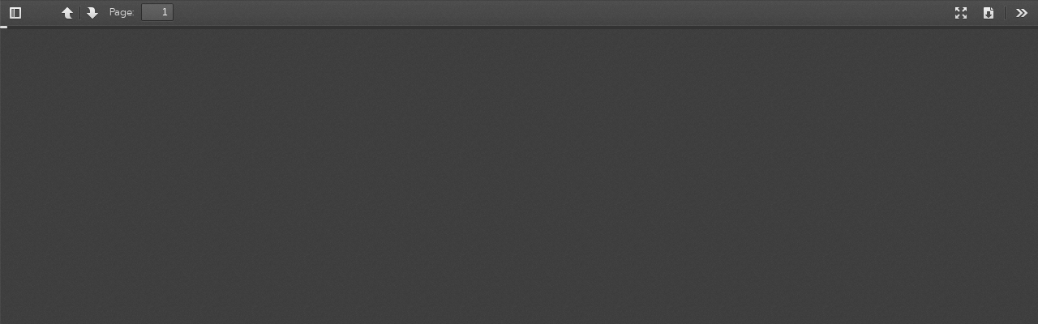

--- FILE ---
content_type: text/html; charset=UTF-8
request_url: https://www.raksthai.org/annual-report-content.php?id=3
body_size: 5074
content:
<!DOCTYPE html>
<html>

<head>
    <meta charset="utf-8">
    <meta name="viewport" content="width=device-width, initial-scale=1.0">
    <link rel="shortcut icon" href="https://www.raksthai.org/favicon.ico">
    <title>รายงานประจำปี พ.ศ. 2560 | มูลนิธิรักษ์ไทย</title>
    <link rel="stylesheet" href="https://www.raksthai.org/css/reset.css" type="text/css">
    <link rel="stylesheet" href="https://www.raksthai.org/css/bootstrap.css" type="text/css">
    <link rel="stylesheet" href="https://www.raksthai.org/css/aos.css" type="text/css">
    <link rel="stylesheet" href="https://www.raksthai.org/css/animate.css" type="text/css">
    <link rel="stylesheet" href="https://cdnjs.cloudflare.com/ajax/libs/animate.css/3.7.2/animate.min.css">
    <link rel="stylesheet" href="https://www.raksthai.org/css/owl.carousel.css" type="text/css">
    <link rel="stylesheet" href="https://www.raksthai.org/css/owl.theme.default.css" type="text/css">
    <link rel="stylesheet" href="https://www.raksthai.org/css/font-awesome.min.css" type="text/css">
    <link rel="stylesheet" href="https://www.raksthai.org/pdfjs/viewer.css"/>
    <link rel="stylesheet" href="https://www.raksthai.org/css/pdf-flip.css"/>
    <link rel="stylesheet" href="https://www.raksthai.org/css/style.css" type="text/css">
		
	<!-- Global site tag (gtag.js) - Google Analytics -->
	<script async src="https://www.googletagmanager.com/gtag/js?id=UA-136352396-1"></script>
	<script>
	  window.dataLayer = window.dataLayer || [];
	  function gtag(){dataLayer.push(arguments);}
	  gtag('js', new Date());

	  gtag('config', 'UA-136352396-1');
	  gtag('config', 'AW-585640121');
	</script>
	<!-- Google Tag Manager -->
	<script>(function(w,d,s,l,i){w[l]=w[l]||[];w[l].push({'gtm.start':
	new Date().getTime(),event:'gtm.js'});var f=d.getElementsByTagName(s)[0],
	j=d.createElement(s),dl=l!='dataLayer'?'&l='+l:'';j.async=true;j.src=
	'https://www.googletagmanager.com/gtm.js?id='+i+dl;f.parentNode.insertBefore(j,f);
	})(window,document,'script','dataLayer','GTM-MV278MH');</script>
	<!-- End Google Tag Manager -->
	<!-- Facebook Pixel Code -->
	<script>
	!function(f,b,e,v,n,t,s)
	{if(f.fbq)return;n=f.fbq=function(){n.callMethod?
	n.callMethod.apply(n,arguments):n.queue.push(arguments)};
	if(!f._fbq)f._fbq=n;n.push=n;n.loaded=!0;n.version='2.0';
	n.queue=[];t=b.createElement(e);t.async=!0;
	t.src=v;s=b.getElementsByTagName(e)[0];
	s.parentNode.insertBefore(t,s)}(window, document,'script',
	'https://connect.facebook.net/en_US/fbevents.js');
	fbq('init', '147402142284974');
	fbq('track', 'PageView');
	</script>
	<noscript><img height="1" width="1" style="display:none"
	src="https://www.facebook.com/tr?id=147402142284974&ev=PageView&noscript=1"
	/></noscript>
	<!-- End Facebook Pixel Code -->
	
</head>

<body>
<div class="se-pre-con"></div>

<div id="outerContainer">

    <div id="sidebarContainer">
        <div id="toolbarSidebar">
            <div class="splitToolbarButton toggled">
                <button id="viewThumbnail" class="toolbarButton group toggled" title="Show Thumbnails" tabindex="2"
                        data-l10n-id="thumbs">
                    <span data-l10n-id="thumbs_label">Thumbnails</span>
                </button>
                <button id="viewOutline" class="toolbarButton group" title="Show Document Outline" tabindex="3"
                        data-l10n-id="outline">
                    <span data-l10n-id="outline_label">Document Outline</span>
                </button>
                <button id="viewAttachments" class="toolbarButton group" title="Show Attachments" tabindex="4"
                        data-l10n-id="attachments">
                    <span data-l10n-id="attachments_label">Attachments</span>
                </button>
            </div>
        </div>
        <div id="sidebarContent">
            <div id="thumbnailView">
            </div>
            <div id="outlineView" class="hidden">
            </div>
            <div id="attachmentsView" class="hidden">
            </div>
        </div>
    </div>
    <!-- sidebarContainer -->

    <div id="mainContainer">
        <div class="findbar hidden doorHanger hiddenSmallView" id="findbar">
            <label for="findInput" class="toolbarLabel" data-l10n-id="find_label">Find:</label>
            <input id="findInput" class="toolbarField" tabindex="91">

            <div class="splitToolbarButton">
                <button class="toolbarButton findPrevious" title="" id="findPrevious" tabindex="92"
                        data-l10n-id="find_previous">
                    <span data-l10n-id="find_previous_label">Previous</span>
                </button>
                <div class="splitToolbarButtonSeparator"></div>
                <button class="toolbarButton findNext" title="" id="findNext" tabindex="93" data-l10n-id="find_next">
                    <span data-l10n-id="find_next_label">Next</span>
                </button>
            </div>
            <input type="checkbox" id="findHighlightAll" class="toolbarField" tabindex="94">
            <label for="findHighlightAll" class="toolbarLabel" data-l10n-id="find_highlight">Highlight all</label>
            <input type="checkbox" id="findMatchCase" class="toolbarField" tabindex="95">
            <label for="findMatchCase" class="toolbarLabel" data-l10n-id="find_match_case_label">Match case</label>
            <span id="findResultsCount" class="toolbarLabel hidden"></span>
            <span id="findMsg" class="toolbarLabel"></span>
        </div>
        <!-- findbar -->

        <div id="secondaryToolbar" class="secondaryToolbar hidden doorHangerRight">
            <div id="secondaryToolbarButtonContainer">
                <button id="secondaryPresentationMode" class="secondaryToolbarButton presentationMode visibleLargeView"
                        title="Switch to Presentation Mode" tabindex="51" data-l10n-id="presentation_mode">
                    <span data-l10n-id="presentation_mode_label">Presentation Mode</span>
                </button>

                <!--<button id="secondaryOpenFile" class="secondaryToolbarButton openFile visibleLargeView" title="Open File" tabindex="52" data-l10n-id="open_file">
                  <span data-l10n-id="open_file_label">Open</span>
                </button>-->

                <button id="secondaryPrint" class="secondaryToolbarButton print visibleMediumView" title="Print"
                        tabindex="53" data-l10n-id="print">
                    <span data-l10n-id="print_label">Print</span>
                </button>

                <button id="secondaryDownload" class="secondaryToolbarButton download visibleMediumView"
                        title="Download" tabindex="54" data-l10n-id="download">
                    <span data-l10n-id="download_label">Download</span>
                </button>

                <a href="#" id="secondaryViewBookmark" class="hidden secondaryToolbarButton bookmark visibleSmallView"
                   title="Current view (copy or open in new window)" tabindex="55" data-l10n-id="bookmark">
                    <span data-l10n-id="bookmark_label">Current View</span>
                </a>

                <div class="horizontalToolbarSeparator visibleLargeView"></div>

                <button id="firstPage" class="secondaryToolbarButton firstPage" title="Go to First Page" tabindex="56"
                        data-l10n-id="first_page">
                    <span data-l10n-id="first_page_label">Go to First Page</span>
                </button>
                <button id="lastPage" class="secondaryToolbarButton lastPage" title="Go to Last Page" tabindex="57"
                        data-l10n-id="last_page">
                    <span data-l10n-id="last_page_label">Go to Last Page</span>
                </button>

                <div class="horizontalToolbarSeparator hidden"></div>

                <button id="pageRotateCw" class="secondaryToolbarButton hidden rotateCw" title="Rotate Clockwise" tabindex="58"
                        data-l10n-id="page_rotate_cw">
                    <span data-l10n-id="page_rotate_cw_label">Rotate Clockwise</span>
                </button>
                <button id="pageRotateCcw" class="secondaryToolbarButton hidden rotateCcw" title="Rotate Counterclockwise"
                        tabindex="59" data-l10n-id="page_rotate_ccw">
                    <span data-l10n-id="page_rotate_ccw_label">Rotate Counterclockwise</span>
                </button>

                <div class="horizontalToolbarSeparator hidden"></div>

                <button id="toggleHandTool" class="secondaryToolbarButton handTool" style="display:none;" title="Enable hand tool"
                        tabindex="60" data-l10n-id="hand_tool_enable">
                    <span data-l10n-id="hand_tool_enable_label">Enable hand tool</span>
                </button>

                <div class="horizontalToolbarSeparator"></div>

                <button id="documentProperties" class="secondaryToolbarButton documentProperties"
                        title="Document Properties…" tabindex="61" data-l10n-id="document_properties">
                    <span data-l10n-id="document_properties_label">Document Properties…</span>
                </button>
            </div>
        </div>
        <!-- secondaryToolbar -->

        <div class="toolbar">
            <div id="toolbarContainer">
                <div id="toolbarViewer" >
                    <div id="toolbarViewerLeft">
                        <button id="sidebarToggle" class="toolbarButton" title="Toggle Sidebar" tabindex="11"
                                data-l10n-id="toggle_sidebar">
                            <span data-l10n-id="toggle_sidebar_label">Toggle Sidebar</span>
                        </button>
                        <div class="toolbarButtonSpacer"></div>
                        <button id="viewFind" style="display:none" class="toolbarButton group hiddenSmallView" title="Find in Document"
                                tabindex="12" data-l10n-id="findbar">
                            <span data-l10n-id="findbar_label">Find</span>
                        </button>
                        <div class="splitToolbarButton">
                            <button class="toolbarButton pageUp" title="Previous Page" id="previous" tabindex="13"
                                    data-l10n-id="previous">
                                <span data-l10n-id="previous_label">Previous</span>
                            </button>
                            <div class="splitToolbarButtonSeparator"></div>
                            <button class="toolbarButton pageDown" title="Next Page" id="next" tabindex="14"
                                    data-l10n-id="next">
                                <span data-l10n-id="next_label">Next</span>
                            </button>
                        </div>
                        <label id="pageNumberLabel" class="toolbarLabel" for="pageNumber" data-l10n-id="page_label">Page: </label>
                        <input type="number" id="pageNumber" class="toolbarField pageNumber" value="1" size="4" min="1"
                               tabindex="15">
                        <span id="numPages" class="toolbarLabel"></span>
                    </div>
                    <div id="toolbarViewerRight">
                        <button id="presentationMode" class="toolbarButton presentationMode hiddenLargeView"
                                title="Switch to Presentation Mode" tabindex="31" data-l10n-id="presentation_mode">
                            <span data-l10n-id="presentation_mode_label">Presentation Mode</span>
                        </button>

                        <!--<button id="openFile" class="toolbarButton openFile hiddenLargeView" title="Open File" tabindex="32" data-l10n-id="open_file">
                          <span data-l10n-id="open_file_label">Open</span>
                        </button>-->

                        <button id="print" style="display:none;" class="toolbarButton print hiddenMediumView" title="Print" tabindex="33"
                                data-l10n-id="print">
                            <span data-l10n-id="print_label">Print</span>
                        </button>

                        <button id="download" class="toolbarButton download hiddenMediumView" title="Download"
                                tabindex="34" data-l10n-id="download">
                            <span data-l10n-id="download_label">Download</span>
                        </button>
                        <a href="#" id="viewBookmark" class="toolbarButton hidden bookmark hiddenSmallView"
                           title="Current view (copy or open in new window)" tabindex="35" data-l10n-id="bookmark">
                            <span data-l10n-id="bookmark_label">Current View</span>
                        </a>

                        <div class="verticalToolbarSeparator hiddenSmallView"></div>

                        <button id="secondaryToolbarToggle" class="toolbarButton" title="Tools" tabindex="36"
                                data-l10n-id="tools">
                            <span data-l10n-id="tools_label">Tools</span>
                        </button>
                    </div>
                    <div class="outerCenter hidden">
                        <div class="innerCenter" id="toolbarViewerMiddle">
                            <div class="splitToolbarButton">
                                <button id="zoomOut" class="toolbarButton zoomOut" title="Zoom Out" tabindex="21"
                                        data-l10n-id="zoom_out">
                                    <span data-l10n-id="zoom_out_label">Zoom Out</span>
                                </button>
                                <div class="splitToolbarButtonSeparator"></div>
                                <button id="zoomIn" class="toolbarButton zoomIn" title="Zoom In" tabindex="22"
                                        data-l10n-id="zoom_in">
                                    <span data-l10n-id="zoom_in_label">Zoom In</span>
                                </button>
                            </div>
                  <span id="scaleSelectContainer"   >
                     <select id="scaleSelect" title="Zoom" tabindex="23" data-l10n-id="zoom">
                         <option id="pageAutoOption" title="" value="auto" selected="selected"
                                 data-l10n-id="page_scale_auto">Automatic Zoom
                         </option>
                         <option id="pageActualOption" title="" value="page-actual" data-l10n-id="page_scale_actual">
                             Actual Size
                         </option>
                         <option id="pageFitOption" title="" value="page-fit" data-l10n-id="page_scale_fit">Fit Page
                         </option>
                         <option id="pageWidthOption" title="" value="page-width" data-l10n-id="page_scale_width">Full
                             Width
                         </option>
                         <option id="customScaleOption" title="" value="custom"></option>
                         <option title="" value="0.5" data-l10n-id="page_scale_percent"
                                 data-l10n-args='{ "scale": 50 }'>50%
                         </option>
                         <option title="" value="0.75" data-l10n-id="page_scale_percent"
                                 data-l10n-args='{ "scale": 75 }'>75%
                         </option>
                         <option title="" value="1" data-l10n-id="page_scale_percent" data-l10n-args='{ "scale": 100 }'>
                             100%
                         </option>
                         <option title="" value="1.25" data-l10n-id="page_scale_percent"
                                 data-l10n-args='{ "scale": 125 }'>125%
                         </option>
                         <option title="" value="1.5" data-l10n-id="page_scale_percent"
                                 data-l10n-args='{ "scale": 150 }'>150%
                         </option>
                         <option title="" value="2" data-l10n-id="page_scale_percent" data-l10n-args='{ "scale": 200 }'>
                             200%
                         </option>
                         <option title="" value="3" data-l10n-id="page_scale_percent" data-l10n-args='{ "scale": 300 }'>
                             300%
                         </option>
                         <option title="" value="4" data-l10n-id="page_scale_percent" data-l10n-args='{ "scale": 400 }'>
                             400%
                         </option>
                     </select>
                  </span>
                        </div>
                    </div>
                </div>
                <div id="loadingBar">
                    <div class="progress">
                        <div class="glimmer">
                        </div>
                    </div>
                </div>
            </div>
        </div>

        <menu type="context" id="viewerContextMenu">
            <menuitem id="contextFirstPage" label="First Page"
                      data-l10n-id="first_page"></menuitem>
            <menuitem id="contextLastPage" label="Last Page"
                      data-l10n-id="last_page"></menuitem>
            <menuitem id="contextPageRotateCw" label="Rotate Clockwise"
                      data-l10n-id="page_rotate_cw"></menuitem>
            <menuitem id="contextPageRotateCcw" label="Rotate Counter-Clockwise"
                      data-l10n-id="page_rotate_ccw"></menuitem>
        </menu>

        <div id="viewerContainer" tabindex="0">
            <div id="viewer" class="pdfViewer"></div>
        </div>

        <div id="errorWrapper" hidden='true'>
            <div id="errorMessageLeft">
                <span id="errorMessage"></span>
                <button id="errorShowMore" data-l10n-id="error_more_info">
                    More Information
                </button>
                <button id="errorShowLess" data-l10n-id="error_less_info" hidden='true'>
                    Less Information
                </button>
            </div>
            <div id="errorMessageRight">
                <button id="errorClose" data-l10n-id="error_close">
                    Close
                </button>
            </div>
            <div class="clearBoth"></div>
            <textarea id="errorMoreInfo" hidden='true' readonly></textarea>
        </div>
    </div>
    <!-- mainContainer -->

    <div id="overlayContainer" class="hidden">
        <div id="passwordOverlay" class="container hidden">
            <div class="dialog">
                <div class="row">
                    <p id="passwordText" data-l10n-id="password_label">Enter the password to open this PDF file:</p>
                </div>
                <div class="row">
                    <input type="password" id="password" class="toolbarField"/>
                </div>
                <div class="buttonRow">
                    <button id="passwordCancel" class="overlayButton"><span data-l10n-id="password_cancel">Cancel</span>
                    </button>
                    <button id="passwordSubmit" class="overlayButton"><span data-l10n-id="password_ok">OK</span>
                    </button>
                </div>
            </div>
        </div>
        <div id="documentPropertiesOverlay" class="container hidden">
            <div class="dialog">
                <div class="row">
                    <span data-l10n-id="document_properties_file_name">File name:</span>

                    <p id="fileNameField">-</p>
                </div>
                <div class="row">
                    <span data-l10n-id="document_properties_file_size">File size:</span>

                    <p id="fileSizeField">-</p>
                </div>
                <div class="separator"></div>
                <div class="row">
                    <span data-l10n-id="document_properties_title">Title:</span>

                    <p id="titleField">-</p>
                </div>
                <div class="row">
                    <span data-l10n-id="document_properties_author">Author:</span>

                    <p id="authorField">-</p>
                </div>
                <div class="row">
                    <span data-l10n-id="document_properties_subject">Subject:</span>

                    <p id="subjectField">-</p>
                </div>
                <div class="row">
                    <span data-l10n-id="document_properties_keywords">Keywords:</span>

                    <p id="keywordsField">-</p>
                </div>
                <div class="row">
                    <span data-l10n-id="document_properties_creation_date">Creation Date:</span>

                    <p id="creationDateField">-</p>
                </div>
                <div class="row">
                    <span data-l10n-id="document_properties_modification_date">Modification Date:</span>

                    <p id="modificationDateField">-</p>
                </div>
                <div class="row">
                    <span data-l10n-id="document_properties_creator">Creator:</span>

                    <p id="creatorField">-</p>
                </div>
                <div class="separator"></div>
                <div class="row">
                    <span data-l10n-id="document_properties_producer">PDF Producer:</span>

                    <p id="producerField">-</p>
                </div>
                <div class="row">
                    <span data-l10n-id="document_properties_version">PDF Version:</span>

                    <p id="versionField">-</p>
                </div>
                <div class="row">
                    <span data-l10n-id="document_properties_page_count">Page Count:</span>

                    <p id="pageCountField">-</p>
                </div>
                <div class="buttonRow">
                    <button id="documentPropertiesClose" class="overlayButton"><span
                            data-l10n-id="document_properties_close">Close</span></button>
                </div>
            </div>
        </div>

    </div>
    <!-- overlayContainer -->

</div>

    <script type="text/javascript" src="https://www.raksthai.org/js/jquery-3.3.1.min.js"></script>
    <script type="text/javascript" src="https://www.raksthai.org/js/popper.min.js"></script>
    <script type="text/javascript" src="https://www.raksthai.org/js/bootstrap.js"></script>
    <script type="text/javascript" src="https://www.raksthai.org/js/jquery-fixmenu.js"></script>
    <script type="text/javascript" src="https://www.raksthai.org/js/jquery.blockUI.js"></script> 
    <script type="text/javascript" src="https://www.raksthai.org/js/jquery.form.js"></script> 
    <script type="text/javascript" src="https://www.raksthai.org/js/func.js"></script>  
    <script type="text/javascript">
        (function($) {
            $(document).ready(function() {
                $(window).scroll(function() {
                    if ($(this).scrollTop() > 200) {
                        $('#menu-fix').fadeIn(500);
                    } else {
                        $('#menu-fix').fadeOut(500);
                    }
                });
            });
        })(jQuery);

    </script>
    <script type="text/javascript">
        var loader = function() {
            setTimeout(function() {
                if ($('#loader').length > 0) {
                    $('#loader').removeClass('show');
                }
            }, 1);
        };
        loader();

    </script>
    <script type="text/javascript" src="https://www.raksthai.org/js/owl.carousel.js"></script>
    <script type="text/javascript" src="https://www.raksthai.org/js/owl.navigation.js"></script>
    <script type="text/javascript">
        $('.owl-one').owlCarousel({
            loop: true,
            margin: 15,
            navText: [
                '<i class="fa fa-chevron-left" aria-hidden="true"></i>',
                '<i class="fa fa-chevron-right" aria-hidden="true"></i>'
            ],
            dots: true,
            autoplay: true,
            autoplaySpeed: 3500,
            responsive: {
                0: {
                    items: 1
                },
                767: {
                    items: 2
                },
                991: {
                    items: 2
                },
                1199: {
                    items: 3
                }
            }
        })

    </script>
    <script type="text/javascript">
        $('.owl-two').owlCarousel({
            loop: true,
            margin: 15,
            navText: [
                '<i class="fa fa-chevron-left" aria-hidden="true"></i>',
                '<i class="fa fa-chevron-right" aria-hidden="true"></i>'
            ],
            dots: true,
            autoplay: true,
            autoplaySpeed: 3500,
            responsive: {
                0: {
                    items: 1
                },
                767: {
                    items: 1
                },
                991: {
                    items: 1
                },
                1199: {
                    items: 1
                }
            }
        })

    </script>
    <script type="text/javascript">
        $('.owl-three').owlCarousel({
            loop: true,
            margin: 15,
            navText: [
                '<i class="fa fa-chevron-left" aria-hidden="true"></i>',
                '<i class="fa fa-chevron-right" aria-hidden="true"></i>'
            ],
            dots: true,
            autoplay: false,
            autoplaySpeed: 3500,
            responsive: {
                0: {
                    items: 1
                },
                767: {
                    items: 2
                },
                991: {
                    items: 2
                },
                1199: {
                    items: 2
                }
            }
        })

    </script>
    <script type="text/javascript" src="https://www.raksthai.org/js/jquery.countup.js"></script>
    <script type="text/javascript" src="https://www.raksthai.org/js/jquery.waypoints.min.js"></script>
    <script type="text/javascript">
        $('.counter').countUp();

    </script>
    <script type="text/javascript" src="https://www.raksthai.org/js/bootnavbar.js"></script>
    <script type="text/javascript">
        $(function() {
            $('#main_navbar').bootnavbar();
        })

    </script>
    <script>
            $(function() {
                $('#main_navbar02').bootnavbar();
            })

     </script>
    <script src="https://www.raksthai.org/js/aos.js" type="text/javascript"></script>
    <script>
        AOS.init({
            duration: 700
        });

    </script>
    <script>
	var DEFAULT_URL =  "https://www.raksthai.org/uploads/B26UnqZN220201117105006.pdf" ;   
    </script>
<script src="https://www.raksthai.org/pdfjs/compatibility.js"></script>
<script src="https://www.raksthai.org/turnjs/turn.min.js"></script>
<script src="https://www.raksthai.org/turnjs/zoom.min.js"></script>
<script src="https://www.raksthai.org/pdfjs/l10n.js"></script>
<script src="https://www.raksthai.org/pdfjs/build/pdf.js"></script>
<script src="https://www.raksthai.org/pdfjs/debugger.js"></script>
<script src="https://www.raksthai.org/pdfjs/viewer.js"></script>
<script src="https://www.raksthai.org/js/pdf-flip-m.js?v=1.1.1.1.1.1"></script>
<!----><script type="text/javascript">
    $(document).ready(function () {
        PdfFlip.init();
    });
    
    submitFormProcess('subc_form', 1, 'ขอบคุณสำหรับการติดตามข่าวสารกับเรา', '', 1);	
</script>

</body>

</html>


--- FILE ---
content_type: text/css
request_url: https://www.raksthai.org/css/pdf-flip.css
body_size: 401
content:

#magazineViewButtonContainer button span, #magazineViewButtonContainer .toolbarButton {
    width: auto;
    height: auto;
    margin-left: -50%;
}

#magazineContainer {
    padding-top: 10px;
    text-align: center;
    overflow: hidden;
}

#magazine {
    margin: 0 auto !important;
    text-align: center;
}

#magazine .page {
    cursor:pointer;
    background-color: #fff;
}

#magazine .page-wrapper{
    background: url(../pics/loader.gif) center no-repeat #fff;
}

#magazineContainer .zoom-in .next-button,
#magazineContainer .zoom-in .previous-button {
    display: none;
}

#mainContainer {
    overflow: hidden;
}

.flipbook-toolbar{
    width: 100%;
    height: 30px;
    z-index: 15;
    padding-left: 45%;
    background:#ededed;
    position:absolute;
}


.flipbook-toolbar input{
    float:left;
    margin-top:5px;
    width:50px;
}

.flipbook-toolbar .next, .flipbook-toolbar .prev, .flipbook-toolbar .download {display: block;width:30px;height:30px;float:left;background-repeat: no-repeat;margin-top:8px;margin-left:10px}
.flipbook-toolbar .next{background-image: url(../pics/alt-next.png)}
.flipbook-toolbar .prev {background-image: url(../pics/alt-prev.png)}
.flipbook-toolbar .download {background-image: url(../pics/download-png.png);margin-top:5px;}

.directions a{
    position: absolute;
    top: 50%;
    margin-top: -16px;
    outline: 0;
    width: 45px;
    height: 45px;
    text-indent: -9999px;
    z-index: 9999;
}

.directions a.prev-button{
    left: 0;
    background: #f7f6f6 url(../pics/alt-prev.png) no-repeat center center;
}


.directions a.next-button{
    right: 0;
    background: #f7f6f6 url(../pics/alt-next.png) no-repeat center center;
}

--- FILE ---
content_type: text/css
request_url: https://www.raksthai.org/css/style.css
body_size: 15657
content:
/*** 01 - Typography ***/

/********** Body Font **********/

@font-face {
    font-family: 'promptlight';
    src: url('../fonts/prompt-light-webfont.eot');
    src: url('../fonts/prompt-light-webfont.eot?#iefix') format('embedded-opentype'),
        url('../fonts/prompt-light-webfont.woff2') format('woff2'),
        url('../fonts/prompt-light-webfont.woff') format('woff'),
        url('../fonts/prompt-light-webfont.ttf') format('truetype');
    font-weight: normal;
    font-style: normal;
}

/********** Heading Font **********/

@font-face {
    font-family: 'promptmedium';
    src: url('../fonts/prompt-medium-webfont.woff2') format('woff2'),
        url('../fonts/prompt-medium-webfont.woff') format('woff');
}

/********** Heading Font **********/

@font-face {
    font-family: 'promptsemibold';
    src: url('../fonts/prompt-semibold-webfont.eot');
    src: url('../fonts/prompt-semibold-webfont.eot?#iefix') format('embedded-opentype'),
        url('../fonts/prompt-semibold-webfont.woff2') format('woff2'),
        url('../fonts/prompt-semibold-webfont.woff') format('woff'),
        url('../fonts/prompt-semibold-webfont.ttf') format('truetype');
    font-weight: normal;
    font-style: normal;

}

/********** Main Class **********/

html {
    font-size: 10px;
}

body {
    font-family: 'promptlight';
    font-size: 1.5rem;
    line-height: 2.8rem;
    color: #222221;
    overflow-x: hidden;
}

strong {
    /*font-family: 'promptsemibold';*/
    font-family: 'promptmedium';
    font-weight: normal;
}

a {
    color: #f47521;
}

a:hover {
    color: #f17522;
}

h1,
h2,
h3,
h4,
h5,
h6 {
    font-family: 'promptmedium';
}

h1 {
    font-size: 3.6rem;
}

h2 {
    font-size: 3.2rem;
    color: #000;
}

h3 {
    font-size: 1.8rem;
    color: #000;
}

.st-sec {
    padding: 80px 0;
}

.ht-sec {
    padding: 40px 0;
}

.ht-sec-f {
    padding-top: 80px;
}

.ht-sec-l {
    padding-bottom: 80px;
}

.heading-section {
    margin-bottom: 30px;
}

.heading-section h2 {
    margin-bottom: 15px;
}

.heading-section h3 {
    font-size: 2.4rem;
    margin-bottom: 15px;
}

.btn {
    padding: 10px 40px;
    font-size: 1.6rem;
    font-family: 'promptmedium';
}

.btn-main {
    background: #f47521;
    border-radius: 4px;
    color: #fff;
}

.btn-main:hover {
    background: #f58f50;
    color: #fff;
}

.btn-outline {
    border: 1px solid #fff;
    border-radius: 4px;
    color: #fff;
    background: none;
}

.btn-outline:hover {
    background: #fff;
    color: #f47521;
}

.btn-banner {
    background: #fff;
    color: #f47521;
}

.btn-banner:hover {
    background: #fff;
    color: #f47521;
}

.btn-disable {
    background: #ccc;
}

.btn-disable:hover {
    background: #ccc;
}

.btn-primary:not(:disabled):not(.disabled):active,
.btn-primary:not(:disabled):not(.disabled).active,
    {
    background: #f47521;
    border: #f47521;
}

.btn-donate-dt {
    background: #ffbc00;
    padding: 12px 40px !important;
    color: #333 !important;
}

.btn-donate-dt:hover {
    background: #d7a005;
}

.causes-item-success img {
    filter: grayscale(100%);
}

.causes-item-success .fa-check-circle-o {
    color: #999999;
    font-size: 1.8rem;
}

.viewmore {
    color: #000000;
    font-family: 'promptmedium';
}

.viewmore:hover {
    color: #f47521;
}

.line-left {
    width: 1px;
    height: 100%;
    background: #000;
    margin-right: 15px;
    display: inline-block;
    min-height: 100px;
}

#project .line-left {
    min-height: 60px;
}

.content-divider {
    width: 100%;
    display: block;
    margin-bottom: 30px;
}

.project-tag {
    background: #ffad00;
    border-radius: 32px;
    padding: 2px 15px;
    min-width: 30%;
    display: inline-block;
    margin-bottom: 10px;
    font-size: 1.4rem;
    color: #fff;
}

.project-tag:hover {
    color: #fff;
    text-decoration: none;
}

.pagination {
    margin-top: 40px;
}

.pagination {
    justify-content: center;
}

.page-link {
    color: #000;
    font-family: 'promptsemibold';
    background: none;
    border: none;
    padding: 0.7rem 1.2rem;
    margin: 0 2px;
    font-size: 1.6rem;
}

.page-link:hover {
    color: #f47521;
}

.page-link-active {
    background: #f47521;
    color: #fff;
    font-family: 'promptsemibold';
    border-radius: 4px;
}

.page-link-active:hover {
    background: #f47521;
    color: #fff;
}

.page-link .fa {
    font-size: 1.4rem;
}

.img-wrapper {
    position: relative;
    overflow: hidden;
    display: inline-block;
}

.img-wrapper img {
    transition: all 500ms ease-in-out;
    -webkit-transition: all 500ms ease-in-out;
}

.img-wrapper img:hover {
    transform: scale(1.1);
    -webkit-transform: scale(1.1);
}

/********** BT Custom **********/

.progress-bar {
    background: #febd12;
}

.causes-item-success .progress-bar {
    background: #999999;
}

.causes-item-success .project-progress-number {
    color: #000000;
}

.carousel-control-prev,
.carousel-control-next {
    width: 5%;
}

.carousel-caption {
    bottom: 40px;
}

.carousel-caption h1 span {
    font-family: 'promptlight';
}

.carousel-caption a {
    color: #fff;
    line-height: 5rem;
    text-decoration: none;
}

.coverheading-link:after {
    display: block;
    content: '';
    border-bottom: solid 3px #fff;
    transform: scaleX(0);
    transition: transform 250ms ease-in-out;
    width: 30%;
    margin: 0 auto;
}

.coverheading-link:hover:after {
    transform: scaleX(1);
}

.white-caption h1 {
    color: #fff;
}

.white-caption h1:hover {
    text-decoration: none;
}

.black-caption h1 {
    color: #000;
}

.black-caption h1:hover {
    text-decoration: none;
}

.navbar-top {
    /*background: #f1f2f3;
    border-bottom: 1px solid #ddd;*/
    z-index: 999;
    position: relative;
    padding: 10px 0 0;
    font-size: 1.4rem;
}

.w-detail {
    font-size: 1.6rem;
}

.w-detail h3 {
    font-size: 1.4rem;
    margin-bottom: 0;
}

.w-detail span {
    font-family: 'promptlight';
}


.navbar-brand img {
    max-width: 200px;
}

.nav-item {
    margin-right: 24px;
}

.nav-item:last-child {
    margin-right: 0;
}

.nav-link {
    color: #000;
    font-family: 'promptsemibold';
    font-size: 1.5rem;
    padding: 10px 0 !important;
}

.nav-link:hover {
    color: #f47521;
}

.nav-active {
    color: #fdb913 !important;
}

.nav-active a {
    color: #fdb913 !important;
}

.nav-control-panel {
    text-align: right;
    font-family: 'promptsemibold';
}

.nav-control-panel a {
    color: #000;
}

.nav-control-panel a:hover {
    text-decoration: none;
    color: #000;
}

.nav-control-panel .nav-lang .dropdown-menu a {
    color: #fff;
}

.nav-control {
    list-style-type: none;
    margin-bottom: 0;
    display: inline-block;
}

.nav-control li {
    display: inline-block;
    padding: 0 15px !important;
    /*border-left: 1px solid #ddd;*/
    border-right: 1px solid #ddd;
}

.nav-control li img {
    max-width: 24px;
}

.nav-control li ul {
    padding-left: 0;
}

.nav-control li ul li {
    border: none;
    padding: 0;
}

.nav-lang {
    display: inline-block;
    padding: 0 10px 0 5px !important;
}

.nav-lang .dropdown-menu {
    min-width: 80px;
    border: 1px solid #fff;
    left: -9px !important;
}

.nav-lang .nav-link {
    font-family: 'promptsemibold';
}

.nav-lang li {
    display: inline-block;
    margin-right: 8px;
    font-family: 'promptlight';
}

.nav-lang li a {
    display: inline-block;
    color: #666;
}

.nav-lang li:last-child {
    margin-right: 0;
}

.nav-lang .flag-img {
    max-width: 18px;
    margin-right: 5px;
    margin-top: -6px;
    filter: grayscale(100%);
}

.nav-lang a:hover .flag-img {
    filter: none;
}

.nav-lang .lang-active {
    font-family: 'promptsemibold';
    color: #000;
}

.nav-lang .lang-active img {
    filter: none;
}

.nav-lang img:hover {
    filter: none;
}

.eos-item .mobile-lang {
    list-style-type: none;
    padding-left: 0;
}

.eos-item .mobile-lang li {
    display: inline-block !important;
    margin-right: 15px;
}

.eos-item .mobile-lang li img {
    margin-right: 5px;
    vertical-align: middle;
}

.nav-social {
    padding: 0 15px !important;
    display: inline-block;
    padding-left: 0;
    list-style-type: none;
    margin-bottom: 0;
    border-left: 1px solid #ddd;
}

.nav-social img {
    max-width: 24px;
    vertical-align: text-bottom;
}

.nav-social li {
    display: inline-block;
    margin-right: 8px;
}

.nav-social li:last-child {
    margin-right: 0;
    margin-left: -5px;
}

.nav-mobile {
    display: none;
}

.nav-mobile .shopping-mb {
    position: absolute;
    right: 120px;
    top: 12px;
    padding: 10px;
    display: none;
}

.fa-shopping-cart {
    color: #333333;
}

.fa-shopping-cart:hover {
    color: #f47521;
}

.search-section {
    display: inline-block;
    padding: 0 15px;
    border-right: 1px solid #ddd;
    border-left: 1px solid #ddd;
}

.search-section a {
    color: #000;
}

.search-section a:hover {
    color: #f47521;
}

.carousel-item {
    /*    height: 760px;
    min-height: 350px;*/
    background: no-repeat center center scroll;
    -webkit-background-size: cover;
    -moz-background-size: cover;
    -o-background-size: cover;
    background-size: cover;
}

.carousel-inner {
    position: relative;
}

.carousel-indicators {
    bottom: 5%;
}

.carousel-indicators li {
    background: #d6d6d6;
    width: 12px;
    height: 12px;
    border-radius: 50%;
}

.carousel-indicators .active {
    background: #febd12;
    position: relative;
}

.carousel-indicators .active::after {
    content: '';
    position: absolute;
    top: -3px;
    left: -3px;
    width: 18px;
    height: 18px;
    border-radius: 100%;
    background: #de6c30;
    opacity: 0.2;
}

.rt-ftbar {
    background: rgba(250, 115, 34, 0.9);
    position: relative;
    bottom: 0;
    right: 0;
    width: 100%;
    padding: 10px 0;
    z-index: 99;
}

.rt-ftbar h2 {
    color: #fff;
    font-size: 2rem;
    margin-bottom: 0;
}

.rt-ftbar span {
    font-family: 'promptlight';
}

#rt-mb-carousel {
    display: none;
}

#rt-mb-carousel .carousel-item {
    height: 560px;
}

#loader {
    position: fixed;
    width: 96px;
    height: 96px;
    left: 50%;
    top: 50%;
    -webkit-transform: translate(-50%, -50%);
    -ms-transform: translate(-50%, -50%);
    transform: translate(-50%, -50%);
    background-color: rgba(255, 255, 255, 0.9);
    -webkit-box-shadow: 0px 24px 64px rgba(0, 0, 0, 0.24);
    box-shadow: 0px 24px 64px rgba(0, 0, 0, 0.24);
    border-radius: 16px;
    opacity: 0;
    visibility: hidden;
    -webkit-transition: opacity .2s ease-out, visibility 0s linear .2s;
    -o-transition: opacity .2s ease-out, visibility 0s linear .2s;
    transition: opacity .2s ease-out, visibility 0s linear .2s;
    z-index: 1000;
}

#loader.fullscreen {
    padding: 0;
    left: 0;
    top: 0;
    width: 100%;
    height: 100%;
    -webkit-transform: none;
    -ms-transform: none;
    transform: none;
    background-color: #fff;
    border-radius: 0;
    -webkit-box-shadow: none;
    box-shadow: none;
}

#loader.show {
    -webkit-transition: opacity .4s ease-out, visibility 0s linear 0s;
    -o-transition: opacity .4s ease-out, visibility 0s linear 0s;
    transition: opacity .4s ease-out, visibility 0s linear 0s;
    visibility: visible;
    opacity: 1;
}

#loader .circular {
    -webkit-animation: loader-rotate 2s linear infinite;
    animation: loader-rotate 2s linear infinite;
    position: absolute;
    left: calc(50% - 24px);
    top: calc(50% - 24px);
    display: block;
    -webkit-transform: rotate(0deg);
    -ms-transform: rotate(0deg);
    transform: rotate(0deg);
}

#loader .path {
    stroke-dasharray: 1, 200;
    stroke-dashoffset: 0;
    -webkit-animation: loader-dash 1.5s ease-in-out infinite;
    animation: loader-dash 1.5s ease-in-out infinite;
    stroke-linecap: round;
}

@-webkit-keyframes loader-rotate {
    100% {
        -webkit-transform: rotate(360deg);
        transform: rotate(360deg);
    }
}

@keyframes loader-rotate {
    100% {
        -webkit-transform: rotate(360deg);
        transform: rotate(360deg);
    }
}

@-webkit-keyframes loader-dash {
    0% {
        stroke-dasharray: 1, 200;
        stroke-dashoffset: 0;
    }

    50% {
        stroke-dasharray: 89, 200;
        stroke-dashoffset: -35px;
    }

    100% {
        stroke-dasharray: 89, 200;
        stroke-dashoffset: -136px;
    }
}

@keyframes loader-dash {
    0% {
        stroke-dasharray: 1, 200;
        stroke-dashoffset: 0;
    }

    50% {
        stroke-dasharray: 89, 200;
        stroke-dashoffset: -35px;
    }

    100% {
        stroke-dasharray: 89, 200;
        stroke-dashoffset: -136px;
    }
}

/*


.dropdown-menu > li a:hover,
.dropdown-menu > li.show {
	background: #fdb913;
}

.navbar .nav-item:hover .dropdown-menu {
	overflow: hidden;
}



*/

/*.dropdown-menu {
    min-width: 160px;
    padding: 0;
    background: #fa7322;
    border: 1px solid #fff;
}

.dropdown-menu > li a:hover,
.dropdown-menu > li.show {
    background: #fdb913;
}

.dropdown-item {
    padding: 5px 15px;
    font-size: 1.4rem;
    color: #fff;
    border: none;
    font-family: 'promptmedium';
}

.dropdown-toggle .fa {
    margin-left: 5px;
    font-size: 1.4rem;
}

.dropdown-toggle::after {
    display: none;
}*/

#menu-fix {
    position: fixed;
    top: 0px;
    width: 100%;
    color: #333;
    z-index: 999;
    display: none;
    -webkit-box-shadow: 0px 0px 18px -8px rgba(0, 0, 0, .45);
    -moz-box-shadow: 0px 0px 18px -8px rgba(0, 0, 0, .45);
    box-shadow: 0px 0px 18px -8px rgba(0, 0, 0, .45);
}

#menu-fix .nav-dt {
    background: #fff;
}

#menu-fix .navbar {
    background: #fff;
    padding: 5px 10px;
}

#menu-fix .nav-dt .navbar-brand img {
    max-width: 180px;
    margin-top: 6px;
}

#menu-fix .nav-item-line {
    background: #4cb050;
}

#menu-fix .nav-item-line a:hover {
    background: #1CA822 !important;
}

.cvpage-img {
    background-position: center center;
    background-size: cover;
    padding: 120px 0;
    color: #fff;
}

.contact-cvpage {
    background-image: url(../images/image-contactcvpage.jpg);
}

.news-cvpage {
    background-image: url(../images/image-newscvpage.jpg);
}

.stories-cvpage {
    background-image: url(../images/image-storiestelling.jpg);
}

.volunteer-cvpage {
    background-image: url(../images/image-volunteer.jpg);
}

.history-cvpage {
    background-image: url(../images/image-historycvpage01.jpg);
}

.projects-cvpage {
    background-image: url(../images/image-projectcvpage.jpg);
}

.causes-cvpage {
    background-image: url(../images/image-causescvpage01.jpg);
}

.blog-cvpage {
    padding: 200px 0;
    background-image: url(../images/image-blogcvpage.jpg);
}

.breadcrumb-dt {
    text-align: center;
    font-size: 14px;
}

.breadcrumb-dt a {
    display: inline-block;
    color: #fff;
    margin-left: 10px;
}

.breadcrumb-dt a:hover {
    opacity: 0.6;
}

.breadcrumb-dt p {
    display: inline-block;
    color: #fdb913;
    margin-bottom: 0;
}

.breadcrumb-dt a:first-child {
    margin-left: 0;
}

.breadcrumb-dt p {
    display: inline-block;
    margin-left: 10px;
}

.breadcrumb-ct {
    margin-bottom: 15px;
}

.breadcrumb-ct a {
    color: #333;
}

/*.news-container .nav-dt {
    border-bottom: 1px solid #ddd;
}*/

.news-container .nav-mobile {
    border-bottom: 1px solid #efefef;
}

.news-container #menu-fix {
    top: 5px;
}

.bg-grey {
    background: #f8f8f8;
}

.modal-causes {
    background-image: url(../images/modal-bg.jpg);
    background-size: cover;
    max-width: 960px;
}

.modal-causes .modal-content {
    background: none;
}

.modal-causes .modal-body {
    padding: 0;
}

.modal-career-detail {
    background-image: none;
    background: #fff;
    border-radius: 4px;
}

.modal-career-detail .modal-body ul {
    list-style-type: none;
    padding-left: 15px;
}

.modal-career-detail .modal-body {
    padding: 15px;
}

.modal-career-detail .modal-content {
    background: none;
    border: none;
}

.modal-career-detail h3 {
    font-size: 1.8rem;
    margin-top: 0;
}

.modal-career-detail .modal-header {
    background: #f47521;
}

.modal-career-detail .modal-header h3 {
    color: #fff;
}

.modal-career-detail .modal-header .close {
    line-height: 2.8rem;
    font-size: 4rem;
    color: #fff;
    position: relative;
    top: -4px;
}

.scrollgress {
    z-index: 99;
    background: #fff !important;
}

.line-divider {
    width: 100%;
    height: 1px;
    background: #ddd;
    margin-top: 15px;
}

.eos-menu .eos-menu-title,
.eos-menu .eos-group-title,
.eos-menu .eos-item {
    height: auto;
    line-height: 40px;
    background: #fff;
    border-color: #fff;
}

.anchor {
    display: block;
    position: absolute;
    width: 0;
    height: 0;
    z-index: -1;
    top: -140px;
    left: 0;
    visibility: hidden;
}

/********** About Us **********/

#about .row {
    padding-left: 0 !important;
    padding-right: 0 !important;
    margin-left: 0 !important;
    margin-right: 0 !important;
}

.about-content {
    padding-top: 80px;
    padding-bottom: 80px;
    position: relative;
}

/*.about-content .heading-section h2 {
    margin-bottom: 15px;
    padding-left: 15px;
    border-left: 1px solid #000;
}*/

.heading-section h2 span {
    display: inline-block;
    width: 90%;
}

.headline-tag {
    color: #f47521;
    margin-bottom: 16px;
}

.about-content-bg {
    position: absolute;
    left: 20%;
    top: 10px;
    max-height: 530px;
    pointer-events: none;
}

.about-content .heading-section {
    position: relative;
}

.quote-bg {
    position: absolute;
    top: -20%;
    right: 0;
    max-width: 26px;
}

/********** Projects **********/

#project {
    background: #eaebed;
}

.raksthai-project {
    border-radius: 4px;
}

.raksthai-project .card-body {
    padding: 1.6rem;
    border-top: 1px solid #efefef;
}

.raksthai-project .card-text {
    font-size: 1.4rem;
    line-height: 2.6rem;
    margin-bottom: 24px;
}

.project-control {
    margin-top: 30px;
}

.project-controlpanel {
    border-top: 1px solid #efefef;
    padding-top: 15px;
    margin-top: 30px;
}

.card-title {
    line-height: 2.8rem;
}

.card-img-top {
    border-top-left-radius: 4px;
    border-top-right-radius: 4px;
}

.project-progress-number {
    text-align: right;
    color: #fa5e00;
}

.owl-theme .owl-dots .owl-dot span {
    width: 12px;
    height: 12px;
    position: relative;
}

.owl-theme .owl-dots .owl-dot.active span::after {
    content: '';
    position: absolute;
    top: -3px;
    left: -3px;
    width: 18px;
    height: 18px;
    /*border: 1px solid #de6c30;
    border-radius: 100%;*/
    background: #de6c30;
    border-radius: 100%;
    opacity: 0.1;
}

.owl-theme .owl-dots .owl-dot.active span,
.owl-theme .owl-dots .owl-dot:hover span {
    background: #febd12;
}

.owl-theme .owl-nav.disabled + .owl-dots {
    margin-top: 32px;
}

.owl-theme .owl-dots .owl-dot span {
    margin: 5px;
}

/********** Statistic **********/

.statistic-number {
    background-image: url(../images/statistic02-bg.jpg);
    background-position: center;
    background-size: cover;
    padding: 120px 80px;
}

.statistic-number .fa {
    font-size: 120px;
    color: #fab415;
}

.statistic-img {
    background-image: url(../images/statistic-bg.jpg);
    background-position: center;
    background-size: cover;
}

.statistic-item {
    text-align: center;
    color: #fff;
}

.statistic-item strong {
    margin-bottom: 15px;
    font-size: 3.6rem;
    display: block;
}

.statistic-item h2 {
    color: #fff;
    font-size: 5.6rem;
    margin: 20px 0;
}

.statistic-item span {
    font-size: 1.8rem;
}

.statistic-item span:first-child {
    font-family: 'promptmedium';
}

.counter {
    display: block;
}

.unit-number {
    display: inline-block;
    background: #333;
    border-radius: 32px;
    padding: 5px 15px;
}

.statistic-mb {
    display: none;
}

.col-arrow {
    display: none;
}

/********** What We Help **********/

#whatwehelp {
    position: relative;
}

.whatwehelp-item img {
    max-width: 120px;
    text-align: center;
    margin: 0 auto 16px;
}

.whatwehelp-item h3 {
    color: #fa5E00;
}

.whatwehelp-item p {
    color: #333;
}

.whatwehelp-bg01 {
    position: absolute;
    left: 0;
    top: 7%;
    max-width: 180px;
}

.whatwehelp-bg02 {
    position: absolute;
    right: 0;
    bottom: 5%;
    max-width: 55px;
}

/********** History **********/

/*.history-section img {
    padding: 0 40px;
}*/

/*.history-container {
    border: 1px solid #ddd;
    background: #fff;
    border-radius: 8px;
}*/

.history-container {
    z-index: 99;
}

.history-container:first-child {
    padding-top: 0;
}

.history-item h3 {
    font-size: 2.8rem;
    margin-bottom: 0;
}

.ht-sub-heading {
    font-family: 'promptmedium';
    color: #000;
    font-size: 2rem;
}

.ht-sub-heading .fa {
    font-size: 1.4rem;
    color: #f47521;
}

.year-container {
    padding: 10px 15px;
    /*background: #f47521;*/
    background: rgba(244, 117, 33, 1);
    border-radius: 0 0 8px 0;
    position: absolute;
    top: 0;
    left: 15px;
    color: #fff;
    font-size: 1.8rem;
    font-family: 'promptlight';
    text-align: center;
}

.year-container span {
    font-family: 'promptmedium';
    font-size: 2.4rem;
    display: block;
    text-align: center;
}

.history-img {
    position: relative;
    /*padding: 0;*/
}

.history-detail {
    margin-top: 5px;
    font-size: 1.4rem;
    /*    padding-left: 20px;
    border-left: 1px solid #000;*/
}

.history-section ol {
    padding-left: 15px;
}

.history-container {
    position: relative;
}

/*.history-container::after {
    content: '';
    position: absolute;
    left: 8px;
    width: 4px;
    height: 84px;
    background: #ddd;
}*/

.history-container {
    padding: 20px 15px;
}

.history-wrapper {
    position: relative;
}

.history-line {
    position: absolute;
    left: 30px;
    width: 4px;
    height: 80%;
    background: #ddd;
    top: 10%;
}


.history-item {
    padding: 0 15px;
}

/********** Staff **********/

#staff-regis {
    background-image: url(../images/staffregis-bg02.jpg);
    background-position: center;
    background-size: cover;
    padding: 80px;
    color: #fff;
}

#staff-regis h2 {
    color: #fff;
}

#staff-regis a {
    color: #f47820;
}

/********** Village **********/

#village .row {
    padding: 0;
    margin: 0;
}

.col-village {
    padding: 0;
}

/********** products **********/

.products-detail-container .heading-section {
    margin-top: 15px;
}

.products-item img {
    border-bottom: 1px solid #efefef;
}

.products-item ul {
    padding-left: 0;
    list-style-type: none;
}

.products-item li {
    margin-bottom: 5px;
}

.products-item p {
    margin-bottom: 5px;
}

.products-item .card-body {
    padding: 15px;
    min-height: 280px;
}

.products-item .price-text {
    margin-bottom: 15px;
}

/********** News **********/

#news {
    background: #eaebed;
}

.news-date {
    font-size: 1.5rem;
    color: #999;
}

.news-date strong {
    color: #000;
}

.causes-posted-date .news-date {
    margin-bottom: 0;
}

.at-resp-share-element .at-share-btn {
    margin-bottom: 0;
}

.raksthai-new {
    border-radius: 4px;
    /*
    padding: 8px;*/
}

.raksthai-new .card-body {
    padding: 1.6rem;
}

.raksthai-new .card-text {
    font-size: 1.4rem;
    line-height: 2.6rem;
    margin-bottom: 24px;
}

.raksthai-new .news-date {
    font-size: 1.4rem;
}

.raksthai-new h3 {
    font-size: 1.6rem;
}

.new-controlpanel {
    border-top: 1px solid #efefef;
    padding-top: 15px;
}

.content-container {
    margin: 48px 0;
    font-family: 'Sarabun', sans-serif;
}

.content-container strong {
    margin: 30px 0;
    font-family: 'Sarabun', sans-serif;
    font-weight: bold;
}

.content-container:first-child {
    margin-top: 0;
}

.content-container .heading-section {
    margin-bottom: 30px;
}

.content-container table {
    width: 99%;
}

.content-container td {
    border: 1px solid #ddd;
    padding: 5px 10px;
}

.content-container h2 {
    margin-bottom: 5px;
}

.content-container h3 {
    font-size: 2rem;
    margin-bottom: 15px;
    line-height: 4rem;
}

.content-container h3:nth-child(1n) {
    margin-bottom: 0;
}

.content-container h3:nth-child(2n) {
    margin-bottom: 0;
}

.content-container p {
    font-size: 1.6rem;
    line-height: 3.6rem;
    margin-bottom: 0;
}

.content-container ul {
    padding-left: 15px;
}

.content-container ol {
    padding-left: 15px;
}

.content-container li {
    font-size: 1.5rem;
    line-height: 3rem;
    margin-bottom: 10px;
}

.articles-gallery-item {
    margin-bottom: 30px;
}

.content-row .content-container img {
    width: 100%;
}

.content-row {
    padding: 30px 0;
}

.content-row .content-container {
    margin: 0;
}

.content-row h2 {
    font-family: 'Sarabun', sans-serif;
    line-height: 4.8rem;
    margin-bottom: 15px;
}

.content-row table tr span {
    font-family: 'Sarabun', sans-serif !important;
}

.background-color {
    background: rgb(244, 117, 33);
    background: -moz-linear-gradient(90deg, rgba(244, 117, 33, 1) 0%, rgba(255, 154, 0, 0.9948179955575981) 100%);
    background: -webkit-linear-gradient(90deg, rgba(244, 117, 33, 1) 0%, rgba(255, 154, 0, 0.9948179955575981) 100%);
    background: linear-gradient(90deg, rgba(244, 117, 33, 1) 0%, rgba(255, 154, 0, 0.9948179955575981) 100%);
    filter: progid:DXImageTransform.Microsoft.gradient(startColorstr="#f47521", endColorstr="#ff9a00", GradientType=1);
    color: #fff;
}

.background-color h2 {
    color: #fff;
}

.background-content {
    padding: 40px 0;
}

.background-content .content-container {
    margin: 0;
}

.background-content h2 {
    margin: 15px 0;
    font-size: 3.2rem;
    line-height: 4.8rem;
    font-family: 'Sarabun', sans-serif;
}

.background-image {
    background-image: url(../images/bg-test.jpg);
    background-size: cover;
    background-repeat: no-repeat;
    color: #fff;
}

.big-quote {
    color: #333;
    font-size: 3.2rem;
    font-family: 'Sarabun', sans-serif;
}

.background-color .big-quote {
    color: #fff;
}

/*other category*/

.other-category {
    padding: 80px 0;
}

.other-category .blog-item-heading {
    margin-top: 15px;
    color: #333;
}

.blog-gallery-item {
    margin-bottom: 15px;
}

.blog-gallery-item {
    padding-left: 0;
}

.summary-container .btn {
    margin-top: 15px;
    display: inline-block;
}

.summary-container ul {
    list-style-type: none;
    padding-left: 0;
}

.social-container {
    margin: 15px 0 30px;
}

.social-container-causes {
    margin: 0;
}

.news-btn-section {
    border-top: 1px solid #ddd;
    margin-top: 30px;
    padding-top: 15px;
}

.news-btn-section .btn {
    color: #000;
    padding: 0;
}

.news-btn-section .btn:hover {
    color: #f47521;
}

/********** Brands Logo **********/

.brand-item img {
    padding: 15px;
}

/********** Donate Modal **********/

.donate-container {
    background: #fff;
    /*margin: 30px;*/
    padding: 30px;
}

.donate-container .heading-section {
    margin-bottom: 10px;
}

.donate-container .heading-section h3 {
    margin-bottom: 0;
    font-size: 2.2rem;
}

.donate-container .heading-section h3 span {
    font-family: 'promptlight';
}

.donate-container ul {
    padding-left: 0;
    width: 100%;
    text-align: left;
}

.donate-value-select ul li {
    display: inline-block;
    width: 23.5%;
}

.donate-row {
    margin-bottom: 20px;
}

.donate-row label {
    display: block;
    margin-bottom: 0;
}

.donate-container .btn-main {
    color: #fff !important;
    width: 100%;
}

.donate-value-select input {
    width: 100%;
    text-align: right;
}

.donate-container input:hover {
    border: 1px solid #f47521;
}

.donate-container input:active {
    border: 1px solid #f47521;
}

.donate-container input:focus {
    border: 1px solid #f47521;
}


.donate-value-select label {
    font-family: 'promptsemibold';
}

.donate-detail label {
    font-family: 'promptmedium';
}

.donate-btn-row {
    padding-top: 15px;
    margin-top: 15px;
    border-top: 1px solid #ddd;
}

.donate-top .navbar-top {
    display: none;
}

.donate-top .navbar {
    padding-top: 5px;
    padding-bottom: 5px;
}

.donate-container {
    background-image: url(../images/donate-test.jpg);
    background-size: cover;
    padding: 100px 0;
}

.donate-nav {
    margin-top: 30px;
}

#formContent {
    -webkit-border-radius: 10px 10px 10px 10px;
    border-radius: 10px 10px 10px 10px;
    background: #fff;
    padding: 30px;
    width: 90%;
    max-width: 480px;
    position: relative;
    -webkit-box-shadow: 0 30px 60px 0 rgba(0, 0, 0, 0.3);
    box-shadow: 0 30px 60px 0 rgba(0, 0, 0, 0.3);
    text-align: center;
}

.process-text {
    color: #000;
    text-align: left;
    margin: 0 auto 5px;
}

.process-text span {
    font-family: 'promptsemibold';
    color: #f47521;
}

.back-previouspage {
    color: #999;
    display: block;
    text-align: center;
    font-family: 'promptmedium';
    margin: 15px auto 0;
    text-decoration: underline;
}

.back-previouspage .fa {
    font-size: 1.8rem;
    position: relative;
    top: 2px;
}

#donate input[type="checkbox"] {
    margin-top: 8px;
}

#donate .form-check label {
    margin-left: 5px;
}

.select2-container {
    width: 100% !important;
}

.flag-text {
    margin-left: 10px;
}

.select2-container .select2-selection--single {
    height: 40px;
    border-radius: 0;
    border: 1px solid #ced4da;
}

.select2-container--default .select2-selection--single .select2-selection__rendered {
    line-height: 40px;
}

.select2-container--default .select2-selection--single .select2-selection__arrow {
    height: 40px;
}

.payment-method {
    display: inline-block;
    width: 30%;
    vertical-align: top;
    margin-right: 15px;
    border: 2px solid #ddd;
    text-align: center;
    padding: 10px;
}

.payment-method:hover {
    border: 2px solid #febd12;
    cursor: pointer;
}

.method-selected {
    border: 2px solid #febd12;
}

.payment-method:last-child {
    margin-right: 0;
}

.payment-method h3 {
    font-size: 1.4rem;
    margin-top: 5px;
}

.payment-method img {
    max-width: 48px;
    display: block;
    margin: 0 auto;
}

.project-thumbnail {
    border-radius: 10px;
    padding: 15px;
    background: #fff;
}

.project-thumbnail .heading-section h3 {
    font-size: 1.8rem;
}

.project-thumbnail img {
    margin-bottom: 15px;
}

.project-thumbnail a {
    display: block;

    margin-top: 15px;
}

.donate-container {
    background-image: url(<?php echo $IMG_PATH; ?>images/donate-test.jpg);
}

#formContent {
    width: 100%;
    max-width: 100%;
}

#formContent .heading-section {
    margin-bottom: 15px;
    padding-bottom: 15px;
    border-bottom: 1px solid #ddd;
}

/*Donate Success*/

#formContent .fa-check-circle {
    font-size: 5.6rem;
    margin-bottom: 10px;
    color: #1fa67a;
}

#formContent .fa-info-circle {
    font-size: 5.6rem;
    margin-bottom: 10px;
    color: #D2A60B;
}

#formContent .fa-times-circle {
    font-size: 5.6rem;
    margin-bottom: 10px;
    color: #EC1F23;
}

.heading-success span {
    font-family: 'promptmedium';
    font-size: 1.8rem;
}

.heading-success strong {
    font-family: 'promptmedium';
    font-size: 1.8rem;
}

.donate-success #formContent {
    max-width: 520px;
}

.social-container-donate {
    margin-top: 30px;
    margin-bottom: 0;
}

.social-container-donate label {
    font-family: 'promptmedium';
}

/*Donate Success*/

#causes {
    background: #eaebed;
}

.causes-overview p {
    padding-bottom: 15px;
    border-bottom: 1px solid #ddd;
    margin-bottom: 15px;
    font-size: 1.4rem;
    line-height: 2.4rem;
}

.form-check-inline {
    margin-right: 3rem;
}

.form-check-inline label {
    margin-left: 5px;
    cursor: pointer;
    font-size: 1.4rem;
    font-family: 'promptlight';
}

.donate-container button {
    -webkit-appearance: button;
    box-shadow: none;
    border: none;
    border-radius: 4px;
    padding: 8px 16px;
    cursor: pointer;
    font-family: 'promptsemibold';
    width: 100%;
}

.input-group-btn button {
    padding: 8px;
}

.donate-container button.selected {
    color: #fff;
    background: #febd12;
}

.donate-time ul li {
    width: 49.3%;
    display: inline-block;
    list-style-type: none;
}

.close-section {
    position: absolute;
    right: 0;
    top: 0;
    overflow: visible;
    z-index: 999;
    opacity: 0.8;
    border: none;
}

.close-section .btn {
    padding: 5px 12px;
    border-radius: 0;
}

.close-section .btn-secondary {
    background: #999;
}

.value-summary {
    padding-top: 15px;
    border-top: 1px solid #ddd;
    margin-top: 15px;
}

.value-summary-heading {
    font-family: 'promptsemibold';
}

.value-summary-text {
    font-size: 2rem;
    font-family: 'promptsemibold';
}

.value-summary-text span {
    margin-left: 5px;
    font-family: 'promptlight';
    font-size: 1.5rem;
}

/********** History **********/

#history-01 {
    background: #eaebed;
}

.history-card {
    background: #fff;
    border: 1px solid #ddd;
    box-shadow: 1px 2px 5px #ddd;
    border-radius: 4px;
}

.summary-process .line-divider {
    margin: 15px 0;
}

.summary-process .form-group {
    margin-bottom: 0;
}

.summary-process .form-group p {
    margin-bottom: 0;
}

.summary-process .form-value p {
    margin-bottom: 0;
    font-family: 'promptsemibold';
    color: #f47521;
    font-size: 2rem;
}

.qrcode-popup-img {
    padding: 15px;
    margin-bottom: 15px;
    background: #efefef;
}

.qrmodal {
    max-width: 360px;
}

.qrmodal img {
    width: 240px;
    padding: 5px;
    background: #efefef;
    margin: 0 auto;
    display: block;
}

.qrmodal .modal-header .close {
    padding: 0.5rem 1rem;
}

.qrcode-detail-container p:last-child {
    margin-bottom: 0;
}

.qrmodal a {
    display: block;
    text-align: center;
    margin: 0 auto;
}

/********** Events **********/

#events {
    background: #eaebed;
}


.event-card {
    background: #fff;
    border: 1px solid #ddd;
    margin-bottom: 30px;
    padding: 15px;
}

.event-item {
    padding: 15px 0 0;
}

.event-item h3 {
    margin-bottom: 15px;
    font-size: 1.8rem;
    border-bottom: 1px solid #efefef;
    padding-bottom: 10px;
}

.event-item ul {
    list-style-type: none;
    padding-left: 0;
    margin-bottom: 10px;
}

.event-item li {
    display: inline-block;
}

.event-item li strong {
    display: inline-block;
}

.event-item li p {
    display: inline-block;
}

.event-item .viewmore {
    margin-top: 20px;
    display: block;
    color: #f47521;
}

.event-info {
    padding: 0 15px;
}

.event-info p {
    margin-bottom: 0;
}

.event-detail li {
    margin-right: 30px;
}

.event-detail li .fa {
    color: #f47521;
}

.event-detail-container {
    border-top: 1px solid #666;
    border-bottom: 1px solid #666;
    padding: 5px 0;
}

.event-detail-content {
    list-style-type: none;
    padding-left: 0;
    margin-bottom: 0;
}

.event-detail-content .fa {
    color: #f47521;
}

.event-detail-content li {
    display: inline-block;
    width: 38%;
    margin-bottom: 0;
    vertical-align: top;
}

.event-detail-content li:last-child {
    margin-bottom: 0;
    width: 22%;
}

.event-detail-content strong {
    display: block;
}

.event-detail-content p {
    margin-bottom: 0;
    font-size: 1.4rem;
}

.tag-container {
    margin-top: 30px;
}

.tag-container a {
    color: #fff;
}

/********** Sidebar **********/

.sidebar {
    background: #fff;
    border: 1px solid #ddd;
    border-radius: 4px 4px 0 0;
    overflow: hidden;
}

.sidebar-event-content {
    margin-top: 66px;
}

.sidebar-event-content .sidebar-item {
    float: none;
}

.sidebar .heading-section {
    margin-bottom: 0;
    padding: 0;
}

.sidebar h3 {
    color: #fff;
    font-size: 1.6rem;
    margin-bottom: 0;
    padding: 0;
}

.sidebar-item {
    padding: 15px;
    border-bottom: 1px solid #efefef;
}

.sidebar-item:last-child {
    border-bottom: none;
}

.sidebar-item .fa {
    font-size: 1.2rem;
}

.sidebar a {
    color: #000;
    font-size: 1.4rem;
}

.sidebar-header {
    background: #f47521;
    padding: 15px;
}

/********** CSR **********/

#highlight {
    background: #fff;
}

.top-right-csr {
    margin-bottom: 30px;
}

.csr-large-container {
    padding-right: 0;
}

.csr-small-container {
    position: relative;
}

.csr-large-container > a {
    position: absolute;
    width: 100%;
    height: 100%;
    left: 0;
    z-index: 9;
}

.csr-small-container > a {
    position: absolute;
    width: 100%;
    height: 100%;
    left: 0;
    z-index: 9;
}

.csr-large-img {
    position: relative;
    background-image: url(../images/csr-01.jpg);
    background-repeat: no-repeat;
    height: 540px;
    width: 100%;
    background-size: cover;
}

.csr-topsmall-img {
    position: relative;
    background-image: url(../images/csr-02.jpg);
    background-repeat: no-repeat;
    height: 260px;
    width: 100%;
    background-size: cover;
    margin-bottom: 20px;
}

.csr-btmsmall-img {
    position: relative;
    background-image: url(../images/csr-03.jpg);
    background-repeat: no-repeat;
    height: 260px;
    width: 100%;
    background-size: cover;
}

.csr-item-content {
    width: 100%;
    z-index: 8;
    min-height: 105px;
    padding: 30px;
    text-align: center;
    background-image: -webkit-linear-gradient(top, rgba(0, 0, 0, 0), #1c1c1b);
    background-image: linear-gradient(to bottom,
            rgba(0, 0, 0, 0),
            #1c1c1b);
    position: absolute;
    bottom: 0;
    color: #fff;
    text-align: left;
    font-size: 16px;
}

.csr-item-content a {
    color: #fff;
    font-size: 2rem;
}

.csr-item-heading {
    margin-bottom: 0;
}

.csr-item-content .date-text {
    margin-bottom: 5px;
    font-size: 1.5rem;
}

.csr-img:hover {
    opacity: 0.8;
    cursor: pointer;
}

/********** Career **********/

.career-item {
    cursor: pointer;
}

.career-item > h3 {
    margin-top: 15px;
}

/********** Gallery **********/

.nav-fill .nav-item {
    text-align: left;
    width: 160px;
}

#tabs .nav-link {
    padding: 10px !important;
    line-height: 2.4rem;
    font-size: 1.5rem;
    text-align: center;
}

#tabs .nav-link img {
    max-width: 28px;
    text-align: center;
    margin: 0 auto 5px;
    display: block;
}

.nav-tabs .nav-item {
    margin-right: 0;
}

.nav-tabs .nav-link.active,
.nav-tabs .nav-item.show .nav-link {
    background: #f47521;
    border: none;
    color: #fff;
    border-radius: 8px 8px 0 0;
}

.nav-tabs .nav-link:hover,
.nav-tabs .nav-link:focus {
    border-radius: 8px 8px 0 0;
}

.tab-content {
    padding: 30px 0 0 0;
}

.datepicker-days {
    padding: 15px;
}

.datepicker table {
    color: #fff;
    font-size: 1.5rem;
}

.datepicker td,
.datepicker th {
    width: 40px;
}

.datepicker th {
    font-family: 'promptmedium';
}

.datepicker table tr td.old,
.datepicker table tr td.new {
    color: #fff;
}

.datepicker-dropdown.datepicker-orient-top::after {
    border-top: 6px solid #fa7322;
}

.datepicker-dropdown::after {
    border-bottom: 6px solid #fa7322;
}

.datepicker table tr td.active,
.datepicker table tr td.active:hover,
.datepicker table tr td.active.disabled,
.datepicker table tr td.active.disabled:hover {
    background-image: none;
}

.datepicker table tr td.active:hover,
.datepicker table tr td.active:hover:hover,
.datepicker table tr td.active.disabled:hover,
.datepicker table tr td.active.disabled:hover:hover,
.datepicker table tr td.active:active,
.datepicker table tr td.active:hover:active,
.datepicker table tr td.active.disabled:active,
.datepicker table tr td.active.disabled:hover:active,
.datepicker table tr td.active.active,
.datepicker table tr td.active:hover.active,
.datepicker table tr td.active.disabled.active,
.datepicker table tr td.active.disabled:hover.active,
.datepicker table tr td.active.disabled,
.datepicker table tr td.active:hover.disabled,
.datepicker table tr td.active.disabled.disabled,
.datepicker table tr td.active.disabled:hover.disabled,
.datepicker table tr td.active[disabled],
.datepicker table tr td.active:hover[disabled],
.datepicker table tr td.active.disabled[disabled],
.datepicker table tr td.active.disabled:hover[disabled] {
    background-color: #fdb913;
}

.datepicker table tr td span.active:hover,
.datepicker table tr td span.active:hover:hover,
.datepicker table tr td span.active.disabled:hover,
.datepicker table tr td span.active.disabled:hover:hover,
.datepicker table tr td span.active:active,
.datepicker table tr td span.active:hover:active,
.datepicker table tr td span.active.disabled:active,
.datepicker table tr td span.active.disabled:hover:active,
.datepicker table tr td span.active.active,
.datepicker table tr td span.active:hover.active,
.datepicker table tr td span.active.disabled.active,
.datepicker table tr td span.active.disabled:hover.active,
.datepicker table tr td span.active.disabled,
.datepicker table tr td span.active:hover.disabled,
.datepicker table tr td span.active.disabled.disabled,
.datepicker table tr td span.active.disabled:hover.disabled,
.datepicker table tr td span.active[disabled],
.datepicker table tr td span.active:hover[disabled],
.datepicker table tr td span.active.disabled[disabled],
.datepicker table tr td span.active.disabled:hover[disabled] {
    background-color: #fdb913;
}

.datepicker table tr td span.active,
.datepicker table tr td span.active:hover,
.datepicker table tr td span.active.disabled,
.datepicker table tr td span.active.disabled:hover {
    background-image: none;
}

.datepicker table tr td.day:hover,
.datepicker table tr td.day.focused {
    color: #f47521;
}

/********** Footer **********/

footer {
    background: #313233;
    color: #fff;
    padding: 60px 0;
}

footer a {
    color: #fff;
}

.footer-col h3 {
    margin-bottom: 20px;
}

.footer-col-list {
    list-style-type: none;
    padding-left: 0;
    margin-bottom: 0;
}

.footer-col-list li {
    font-size: 1.4rem;
    margin-bottom: 8px;
}

.footer-col-list li:last-child {
    margin-bottom: 0;
}

.footer-col h3 {
    color: #fff;
}

.footer-col-address ul {
    list-style-type: none;
    padding-left: 0;
}

.footer-col-address ul li {
    display: inline-block;
}

.footer-col-address ul li img {
    max-width: 32px;
}

.footer-col-address li ul li {
    margin-bottom: 0;
}

.footer-col-address li {
    margin-right: 5px;
    margin-bottom: 15px;
}

.footer-col-address li a {
    color: #fff;
}

.copyright {
    background: #313233;
    border-top: 1px solid #979797;
    color: #fff;
    padding: 10px 0;
    font-size: 1.4rem;
}

.copyright a {
    color: #fff;
}

.copyright p {
    display: inline-block;
    margin: 0 5px;
}

/********** Contact **********/

.contact-card {
    margin-bottom: 30px;
    padding-bottom: 30px;
    border-bottom: 1px solid #ddd;
    font-size: 1.5rem;
}

.contact-card:last-child {
    border-bottom: none;
    margin-bottom: 0;
}

.contact-card ul {
    list-style-type: none;
    padding-left: 0;
    margin-bottom: 0;
}

.contact-card li {
    margin-bottom: 10px;
}

.contact-card a {
    color: #f47521;
    text-decoration: underline;
    font-family: 'promptmedium';
}

.contact-card strong {
    display: inline-block;
    vertical-align: top;
    font-weight: normal;
    width: 18%;
    color: #000;
}

.contact-card p {
    display: inline-block;
    margin-bottom: 0;
    width: 75%;
}

.contact-card .fa {
    color: #f47521;
    font-size: 2rem;
    margin-top: -8px;
}

.contactform-noted {
    list-style-type: none;
    padding-left: 0;
    margin-bottom: 0;
}

.contactform-noted li {
    margin-bottom: 10px;
    font-size: 1.4rem;
    line-height: 2.4rem;
}

.form-container {
    background-image: url(../images/form-bg.jpg);
    background-size: cover;
    padding: 30px;
    position: relative;
    color: #fff;
    border-radius: 4px;
}

.form-container .btn {
    width: 100%;
    margin-top: 15px;
    border-radius: 0;
}

.form-container .btn:hover {
    color: #f47521 !important;
}

.form-container .heading-section h3 {
    color: #fff;
}

.form-group label {
    font-size: 1.4rem;
    margin-bottom: 0;
    font-family: 'promptmedium';
}

.form-group textarea {
    height: 140px;
}

.form-control {
    height: 40px;
    border-radius: 0;
    font-size: 1.6rem;
    color: #000;
}

.form-control:focus {
    box-shadow: none;
    border: 1px solid #dddddd;
}

.contact-map {
    line-height: 0;
}

.contact-map .container-fluid {
    padding: 0;
    margin: 0;
}

#accordion {
    margin-bottom: 30px;
}

#accordion .btn {
    padding-left: 0;
    padding-right: 0;
    color: #333;
    width: 100%;
    text-align: left;
    white-space: normal;
}

#accordion .btn:hover {
    text-decoration: none;
}

#accordion .btn .fa {
    float: right;
    font-size: 2.4rem;
    color: #333;
    margin-left: 15px;
}

#accordion .card-header {
    background: #fff;
}

#accordion .card-header:hover {
    background: #efefef;
}

#accordion .card-body ul {
    list-style-type: none;
}

#accordion .btn {
    padding: 20px;
    height: 100%;
}

[data-toggle="collapse"] .fa:before {

    content: "\f13a";
}

[data-toggle="collapse"].collapsed .fa:before {
    content: "\f139";
}

/********** Volunteer **********/

.volunteer-img img {
    border-radius: 4px;
}

.volunteer-form .form-group {
    margin-bottom: 15px;
}

.volunteer-content {
    background: #efefef;
}

.volunteer-form .btn {
    width: 100%;
    margin-top: 15px;
}

.volunteer-form a {
    color: #fff !important;
}

.volunteer-item h3 {
    margin-top: 15px;
    line-height: 2.8rem;
}

.multiselect-native-select .btn-group span {
    width: 100%;
    display: block;
    text-align: left;
}

.multiselect-native-select .btn-group,
.btn-group-vertical {
    width: 100%;
    display: block;
}

.custom-select {
    height: 40px;
}

.multiselect-container .multiselect-option .form-check-label {
    margin-left: 10px;
    position: relative;
    top: -3px;
}

.multiselect-container .multiselect-option {
    padding: 5px;
}

.multiselect-container .multiselect-option:hover {
    background: #ffbc00;
}

.multiselect-container {
    width: 100%;
}

.volunteer-check .form-check {
    margin: 15px 0;
}

.volunteer-check .form-check label {
    margin-left: 5px;
}

.volunteer-check .form-check label strong {
    font-size: 1.4rem;
    font-weight: normal;
    line-height: 2.2rem;
    font-family: 'promptlight';
    position: relative;
    top: -3px;
    cursor: pointer;
}

.volunteer-divider .line-divider {
    margin: 0;
}

/********** Annual Reports **********/

#annualModal .form-check-label {
    margin-bottom: 0;
    margin-left: 15px;
    margin-top: -5px;
}

.report-item {
    position: relative;
}

.report-item .year-container {
    z-index: 99;
    background: rgba(244, 117, 33, 0.9);
}

.report-item .img-wrapper {
    box-shadow: 1px 3px 5px #ddd;
    border: 1px solid #ddd;
}

.report-item img {
    padding: 30px;
    background: #e5e5e5;
    max-width: 350px;
}

.report-item h3 {
    margin-top: 5px;
    margin-bottom: 15px;
}

.btn-outline-inverted {
    background: none;
    border: 1px solid #f47521;
    color: #f47521;
}

.form-select {
    margin-bottom: 30px;
}

.form-select-label {
    font-size: 1.6rem;
}

/********** Projects **********/

.projects h2 {
    margin-bottom: 10px;
}

.projects img {
    width: 100%;
}

.projects .container-fluid {
    padding: 0;
}

.project .row {
    z-index: 99;
}

.projects a {
    color: #f47521;
    margin-top: 20px;
    display: block;
}

.projects .align-self-center {
    padding: 0;
}

.projects-about {
    padding: 80px 0;
}

.projects-about ol {
    padding-left: 15px;
    font-family: 'promptmedium';
}


.projects-img-bg {
    padding: 40px 80px !important;
    background-image: url(../images/bg-project.jpg);
    background-size: cover;
    color: #fff;
}

.projects-img-main {
    padding: 40px 80px !important;
}

/* ---- particles.js container ---- */

#particles-js {
    position: absolute;
    width: 100%;
    height: 100%;
    background: linear-gradient(180deg, rgba(253, 185, 19, 1) 0%, rgba(244, 117, 33, 1) 100%);
    background-image: url("");
    background-repeat: no-repeat;
    background-size: cover;
    background-position: 50% 50%;
}

#particles-js2 {
    position: absolute;
    width: 100%;
    height: 100%;
    background: linear-gradient(180deg, rgba(253, 185, 19, 1) 0%, rgba(244, 117, 33, 1) 100%);
    background-image: url("");
    background-repeat: no-repeat;
    background-size: cover;
    background-position: 50% 50%;
    top: 0;
}

#particles-js3 {
    position: absolute;
    width: 100%;
    height: 100%;
    background: linear-gradient(180deg, rgba(253, 185, 19, 1) 0%, rgba(244, 117, 33, 1) 100%);
    background-image: url("");
    background-repeat: no-repeat;
    background-size: cover;
    background-position: 50% 50%;
    top: 0;
}

/********** Vision **********/

.vision-container {
    margin-bottom: 0;
}

.vision-container span {
    color: #f47521;
    font-family: 'promptmedium';
}

.vision-container h2 {
    font-family: 'promptsemibold';
    font-size: 2.6rem;
    text-decoration: underline;
}

.vision-container h3 {
    font-size: 2.4rem;
    line-height: 3.6rem;
    font-family: 'promptlight';
    padding: 0 100px;
}

.vision-image {
    margin-top: 30px;
}

#mission #particles-js {
    top: 0;
}

.values-item {
    background-size: cover;
    border-radius: 8px;
    color: #fff;
    background-position: top right;
}

.values-detail {
    padding: 40px 30px;
    min-height: 440px;
    max-height: 440px;
}

.values-detail-top {
    min-height: 340px;
}

.values-detail img {
    max-width: 64px;
    margin: 0 auto 15px;
}

.values-care {
    background-image: url(../images/vision-care-bg03.jpg);
}

.values-leadership {
    background-image: url(../images/vision-care-bg03.jpg);
}

.values-item h3 {
    color: #fff;
    font-size: 2.2rem;
    margin-bottom: 15px;
    padding-bottom: 15px;
    border-bottom: 1px solid #efefef;
}

/********** Board **********/

.board-item {
    position: relative;
    box-sizing: border-box;
    overflow: hidden;
    cursor: pointer;
    max-height: 408px;
    overflow: hidden;
    border-radius: 4px;
}

.board-item .img-wrapper {
    border-radius: 4px;
}

.board-detail {
    position: absolute;
    bottom: 0;
    left: 0;
    width: 100%;
    background: rgba(244, 117, 33, 0.85);
    color: #fff;
    padding: 10px 15px;
}

.board-detail h3 {
    color: #fff;
    margin-bottom: 0;
}

.board-detail p {
    color: #fff;
    margin-bottom: 0;
}

.board-detail a .fa {
    font-size: 2.4rem;
    color: #fff;
}

.ceo-container {
    width: 100%;
    height: 100%;
    /*background: #f47521;
    background-image: url(../images/bg-board-02.jpg);*/
    background-size: cover;
    background: #e46f22;
    color: #fff;
    padding: 40px 60px;
    border-radius: 4px;
}

.ceo-container h2 {
    color: #fff;
    margin-bottom: 5px;
}

.ceo-container .board-title {
    margin-bottom: 0;
    font-size: 1.8rem;
    /* border-bottom: 1px solid #fff; padding-bottom: 15px; margin-bottom: 15px;*/
}

.ceo-container ul {
    list-style-type: none;
    padding-left: 20px;
}

.board-bio-heading {
    margin-bottom: 24px;
    margin-top: 40px;
    color: #fff;
    text-decoration: underline;
    font-size: 1.6rem;
    width: 100%;
}

ul.timeline {
    list-style-type: none;
    position: relative;
}

ul.timeline:before {
    content: ' ';
    background: #efefef;
    display: inline-block;
    position: absolute;
    left: 7px;
    width: 2px;
    height: 90%;
    z-index: 400;
    opacity: 0.5;
}

ul.timeline > li {
    margin: 15px 0;
    padding-left: 10px;
}

ul.timeline > li:before {
    content: ' ';
    background: #fdb913;
    display: inline-block;
    position: absolute;
    border-radius: 50%;
    border: 3px solid #fff;
    left: 0;
    width: 16px;
    height: 16px;
    z-index: 400;
}

ul.timeline p {
    position: relative;
    top: -5px;
}

.modal-board {
    max-width: 960px;
}

.modal-board .modal-body {
    padding: 0;
}

.modal-board .ceo-name-title h2 {
    font-size: 2.8rem;
}

.modal-board .board-bio-heading {
    color: #000;
    margin-top: 20px;
    font-size: 1.5rem;
}

.modal-board ul.timeline {
    padding-left: 15px;
    padding-right: 30px;
}

.modal-board ul.timeline p {
    font-size: 1.4rem;
}

.modal-board ul.timeline::before {
    content: ' ';
    background: #ddd;
    display: inline-block;
    position: absolute;
    left: 7px;
    width: 2px;
    height: 83%;
    z-index: 400;
    opacity: 0.5;
}

.modal-board ul.timeline > li::before {
    content: ' ';
    background: #f47521;
    display: inline-block;
    position: absolute;
    border-radius: 50%;
    border: 3px solid #ddd;
    left: 0;
    width: 16px;
    height: 16px;
    z-index: 400;
}

.modal-board ul.timeline > li {
    margin: 10px 0;
}

.modal-board-detail {
    padding-left: 30px;
}

/********** Map Multiple Pins **********/

.gm-style .gm-style-iw-c {
    background: #f47521;
    border: 1px solid #fff;
    color: #fff;
    padding-left: 0;
    padding-top: 0;
    padding-right: 0;
    padding-bottom: 0;
}

.gm-style .gm-style-iw-c h3 {
    color: #fff;
}

.gm-style .gm-style-iw-c a {
    color: #fff;
    margin-bottom: 0;
    text-decoration: underline;
    font-family: 'promptlight';
}

.gm-style .gm-style-iw-c p {
    color: #fff;
    margin-bottom: 0;
}

.gm-style .gm-style-iw-t::after {
    background: linear-gradient(45deg, rgb(244, 117, 33) 50%, rgba(244, 117, 33) 51%, rgba(244, 117, 33) 100%);
    border-left: 1px solid #fff;
    border-bottom: 1px solid #fff;
}

.gm-style .gm-style-iw-d {
    overflow: auto !important;
    padding: 20px;
}

/*#map-canvas {
    width: 100%;
    height: 380px;
}

#map-canvas-left,
#map-canvas-right {
    min-height: 300px;
    width: 300px;
}

.working-areas-map {
    width: 100%;
    height: 800px !important;
}

#iw_container .iw_title {
    font-size: 16px;
    font-weight: bold;
}

.iw_content {
    padding: 5px 0 15px 0;
}

.infoimage {
    display: block;
}

.gm-style-iw-d {
    overflow-y: hidden !important;
    max-height: 250px !important;
}

.gm-ui-hover-effect img {
    filter: brightness(0) invert(1) !important;
}

.iw_title img {
    margin: 10px 0 0;
}

.gm-style .gm-style-iw-c {
    background: #f47521;
    color: #fff;
    font-family: 'promptmedium';
    max-height: 300px !important;
}

.gm-style .gm-style-iw-t::after {
    background: linear-gradient(45deg, rgb(244, 117, 33) 50%, rgba(244, 117, 33, 0) 51%, rgba(244, 117, 33, 0) 100%) !important;
}

.iw_content br:first-child {
    display: none;
}*/

.working-areas-projects h3 {
    font-size: 1.6rem;
}

#working-areas #projects-section .whatwehelp-item {
    filter: grayscale(100%);
}

#working-areas #projects-section .whatwehelp-item:hover {
    filter: none;
    text-decoration: none;
    cursor: pointer;
}

#working-areas #projects-section .whatwehelp-item-active {
    filter: none;
}

/********** Stories **********/

.large-left {
    padding-right: 0;
}

.large-right {
    padding-left: 0;
}

.stories-small-container {
    position: relative;
}

.stories-large-container > a {
    position: absolute;
    width: 100%;
    height: 100%;
    left: 0;
    z-index: 9;
}


.stories-small-container > a {
    position: absolute;
    width: 100%;
    height: 100%;
    left: 0;
    z-index: 9;
}

.stories-large-img {
    position: relative;
    background-image: url(../images/project-image-06.jpg);
    background-repeat: no-repeat;
    height: 540px;
    width: 100%;
    background-size: cover;
}


.stories-topsmall-img {
    position: relative;
    background-image: url(../images/project-image-03.jpg);
    background-repeat: no-repeat;
    height: 260px;
    width: 100%;
    background-size: cover;
    margin-bottom: 20px;
}

.stories-btmsmall-img {
    position: relative;
    background-image: url(../images/project-image-02.jpg);
    background-repeat: no-repeat;
    height: 260px;
    width: 100%;
    background-size: cover;
}

.stories-large-img-02 {
    background-image: url(../images/project-image-01.jpg);
}


.stories-topsmall-img-02 {
    background-image: url(../images/project-image-04.jpg);
}

.stories-btmsmall-img-02 {
    background-image: url(../images/project-image-05.jpg);
}

.stories-item-content {
    width: 100%;
    z-index: 8;
    min-height: 105px;
    padding: 30px;
    text-align: center;
    background-image: -webkit-linear-gradient(top, rgba(0, 0, 0, 0), #000);
    background-image: linear-gradient(to bottom,
            rgba(0, 0, 0, 0), #000);
    position: absolute;
    bottom: 0;
    color: #fff;
    text-align: left;
    font-size: 16px;
}

.stories-item-content a {
    color: #fff;
    font-size: 2rem;
    vertical-align: bottom;
    display: inline-block;
}

.stories-item-heading {
    margin-bottom: 0;
    line-height: 2.8rem;
}

.stories-item-heading span {
    margin-right: 10px;
    color: #fdb913;
}

.stories-item-content .sp-text {
    margin-top: 5px;
    margin-bottom: 0;
    font-size: 1.4rem;
    line-height: 2.2rem;
}

#storytelling a > .stories-img:hover {
    opacity: 0.8;
    transform: scale(1.2);
    transition: all .5s;
    cursor: pointer;
}

#storytelling .content-divider {
    margin-bottom: 15px;
}

.gallery-item-content {
    width: 100%;
    z-index: 8;
    padding: 30px;
    text-align: center;
    background-image: -webkit-linear-gradient(top, rgba(0, 0, 0, 0), #000);
    background-image: linear-gradient(to bottom,
            rgba(0, 0, 0, 0), #000);
    position: absolute;
    bottom: 0;
    color: #fff;
    text-align: left;
    font-size: 16px;
}

.gallery-item-content a {
    color: #fff;
    font-size: 1.6rem;
    vertical-align: bottom;
    display: inline-block;
}

/********** Career **********/

.career-accordion .btn {
    padding-left: 0;
    padding-right: 0;
    color: #000;
    width: 100%;
    text-align: left;
    white-space: normal;
}

.career-accordion .btn .fa {
    float: right !important;
    font-size: 1.8rem !important;
    color: #f47521 !important;
    margin-top: 4px;
}

.career-accordion .card-body ul {
    list-style-type: none;
    padding-left: 30px;
}

[data-toggle="collapse"] .fa:before {
    content: "\f056";
}

[data-toggle="collapse"].collapsed .fa:before {
    content: "\f055";
}

.career-accordion .card-header {
    border-bottom: none;
}

.career-accordion .card {
    margin: 15px 0;
}

.career-accordion .card:first-child {
    margin-top: 0;
}

.career-accordion .card:last-child {
    border: 1px solid rgba(0, 0, 0, 0.125);
}

.career-accordion .card-body {
    padding: 20px 30px;
    border-top: 1px solid #ddd;
}

.career-accordion .job-detail-item {
    border-bottom: 1px solid #efefef;
    padding-bottom: 15px;
    margin-bottom: 15px;
    font-size: 1.4rem;
}

.career-accordion .job-detail-item:last-child {
    border-bottom: none;
    margin-bottom: 0;
    padding-bottom: 0;
}

.career-accordion .job-detail-item p {
    margin-bottom: 0;
}

.career-accordion .job-detail-item ul {
    list-style-type: none;
    padding-left: 15px;
}

.career-accordion .job-detail-item li {
    /*display: inline-block;*/
    list-style-type: disc;
}

.career-accordion .job-detail-item .fa {
    font-size: 1.2rem;
    margin-right: 5px;
    color: #f47521;
}

.job-detail-item ul {
    padding-left: 15px;
}

.stories-content img {
    text-align: left;
    width: 100%;
}

.st-container h2 {
    font-size: 2.8rem;
}

.st-container {
    margin-bottom: 48px;
}

.causes-content img {
    width: 100%;
}

.causes-content-cvpage {
    background-image: url(../images/bg-project.jpg);
    background-size: cover;
    padding: 100px 0;
}

/*category button*/

.category-btn ul {
    padding-left: 0;
}

.category-btn {
    margin-top: 40px;
}

.category-btn ul li {
    display: inline-block;
}

.category-btn .btn-main {
    color: #fff !important;
}

.category-btn .btn-outline {
    border: 1px solid #ccc;
    color: #f47521;
}

.category-btn .btn-outline:hover {
    border: 1px solid #999;
}

.category-btn .btn-active {
    background: #f58f50;
}

.project-controlpanel .fa {
    font-size: 1.8rem;
    color: #f47521;
}

.project-controlpanel .btn-outline {
    border: 1px solid #f47521;
    color: #f47521;
    width: 100%;
    padding: 10px 0;
}

/********** Cookies **********/

/*Cookies*/

.cookiealert {
    font-size: 1.6rem;
    padding: 30px 0;
}

.cookiealert .btn {
    padding: 10px 15px;
    background: #f47521;
    border: none;
}

.cookiealert .btn:hover {
    background: #f47521;
}

.cookiealert .settingcookies {
    background: #ddd;
    color: #333;
}

.cookiealert .settingcookies:hover {
    background: #ccc;
    color: #333;
}

.pdpa-table th {
    padding: 15px;
}

.pdpa-table td {
    padding: 15px;
}

.pdpa-table td:first-child {
    border-left: 2px solid #ddd;
}

/********** Newsletter **********/

.newsletter {
    margin-top: 15px;
}

.newsletter .content {
    max-width: 650px;
    margin: 0 auto;
    text-align: left;
    position: relative;
    z-index: 2;
}

.newsletter .content label {
    margin-bottom: 0;
}

.newsletter .content .form-control {
    height: 50px;
    border-color: #ffffff;
    border-radius: 0;
}

.newsletter .content .input-group {
    border-radius: 4px;
    overflow: hidden;
}

.newsletter .content.form-control:focus {
    box-shadow: none;
    border: 2px solid #f47521;
}

.newsletter .content .btn {
    min-height: 50px;
    border-radius: 0;
    background: #f47521;
    color: #fff;
    padding: 10px 20px;
}

.newsletter .content .btn:hover {
    background: #f58f50;
}

.newsletter .content p {
    font-size: 1.2rem;
    color: #f47521;
}

/********** Bank Detail **********/

.bank-detail-container .heading-section {
    margin-bottom: 15px;
}

.bank-detail-item {
    padding: 15px 5px;
    margin-bottom: 15px;
    background: #efefef;
}

.bank-detail-item:last-child {
    margin-bottom: 0;
}

.project-thumbnail .bank-detail-item img {
    margin-bottom: 0;
}

.project-thumbnail .bank-detail-item h3 {
    font-size: 1.6rem;
    margin-bottom: 5px;
}

.project-thumbnail .bank-detail-item strong {
    display: inline-block;
}

.project-thumbnail .bank-detail-item p {
    margin-bottom: 0;
    display: inline-block;
}

.transfer-detail {
    padding: 15px;
}

.transfer-detail strong {
    display: inline-block;
}

.transfer-detail a {
    display: inline-block;
    margin-top: 0;
}

/********** Cart **********/

.navbar-icon-top {
    display: inline-block;
}

.navbar-icon-top .nav-link {
    padding: 0 !important;
}

.navbar-icon-top li {
    display: inline-block;
    padding: 0 15px 0 0 !important;
    border-right: 1px solid #ddd;
}

.navbar-icon-top .navbar-nav .nav-link > .fa {
    position: relative;
    width: 36px;
    font-size: 24px;
}

.navbar-icon-top .navbar-nav .nav-link > .fa > .badge {
    font-size: 0.75rem;
    position: absolute;
    right: 0;
    font-family: sans-serif;
    background: #f47521;
}

.navbar-icon-top .navbar-nav .nav-link > .fa {
    top: 3px;
    line-height: 12px;
}

.navbar-icon-top .navbar-nav .nav-link > .fa > .badge {
    top: -10px;
}

/*Shopping Cart*/

.quantity {
    float: left;
    margin-right: 15px;
    background-color: #eee;
    position: relative;
    width: 100%;
    overflow: hidden
}

.quantity input {
    margin: 0;
    text-align: center;
    width: 15px;
    height: 15px;
    padding: 0;
    float: right;
    color: #000;
    font-size: 20px;
    border: 0;
    outline: 0;
    background-color: #F6F6F6
}

.quantity input.qty {
    position: relative;
    border: 0;
    width: 100%;
    height: 40px;
    padding: 10px 25px 10px 10px;
    text-align: center;
    font-weight: 400;
    font-size: 15px;
    border-radius: 0;
    background-clip: padding-box;
}

.quantity .minus,
.quantity .plus {
    line-height: 0;
    background-clip: padding-box;
    -webkit-border-radius: 0;
    -moz-border-radius: 0;
    border-radius: 0;
    -webkit-background-size: 6px 30px;
    -moz-background-size: 6px 30px;
    color: #bbb;
    font-size: 20px;
    position: absolute;
    height: 50%;
    border: 0;
    right: 0;
    padding: 0;
    width: 25px;
    z-index: 3
}

.quantity .minus:hover,
.quantity .plus:hover {
    background-color: #dad8da
}

.quantity .minus {
    bottom: 0
}

.shopping-cart {
    border: none;
    background: none;
}

.shopping-cart .card-header {
    background: #f47521;
    border-radius: 8px 8px 0 0;
}

.shopping-cart .card-header h3 {
    color: #fff;
    display: inline-block;
}

.shopping-cart .card-header .btn {
    border: 1px solid #fff;
    color: #fff;
}

.shopping-cart .card-header .btn:hover {
    background: #fff;
    color: #f47521;
}

.shopping-cart .total-text {
    margin: 0;
}

.shopping-cart .total-text h3 {
    display: inline-block;
    margin-bottom: 0;
}

.shopping-cart .total-text p {
    display: inline-block;
    margin-bottom: 0;
}

.shopping-cart p {
    margin-bottom: 0;
}

.shopping-cart .card-body {
    background: #fff;
}

.shopping-cart .card-footer {
    background: #fff;
    border-radius: 0 0 8px 8px;
}

/*.shopping-cart hr:last-child{
    display: none;
}*/

.card-footer .back-previouspage {
    margin-top: 0;
    margin-left: 0;
    text-align: left;
}

.delete-products .btn {
    padding: 8px;
}

.delete-product .btn:hover {
    background: none;
    color: #db3545;
    opacity: 0.8;
}

.row-heading .row-price h4 {
    width: 100%;
    text-align: right;
}

.row-heading .row-price {
    text-align: right;
}

.shopping-payment .payment-method {
    margin-right: 13px;
    min-height: 140px;
}

.shopping-payment .payment-method:last-child {
    margin-right: 0;
}

.shopping-address-item {
    padding: 15px;
}

.shopping-address-item ul {
    list-style-type: none;
    margin-bottom: 0;
}

.shopping-address-item strong {}

.price-mb {
    display: none;
}

.product-select-container .btn-outline {
    color: #f47521 !important;
    border: 1px solid #f47521 !important;
    border-radius: 4px;
}

.product-select-container .btn-outline:hover {
    color: #ffffff !important;
    background: #f47521 !important;
}

.btn-number-left {
    border-radius: 4px 0 0 4px !important;
}

.btn-number-right {
    border-radius: 0 4px 4px 0 !important;
}

.float-panel-line {
    z-index: 99;
    position: fixed;
    bottom: 100px;
    right: 15px;
    display: none;
}

.float-panel-line img {
    border-radius: 8px;
}

#close {
    position: absolute;
    top: -10px;
    right: -10px;
    padding: 0 10px;
    border-radius: 128px;
    background: #fff;
}

/********** News Index **********/

.what-wehelp-section {
    background: #f47521;
}

.what-wehelp-section h2 {
    color: #ffffff;
}

.what-wehelp-section h3 {
    color: #ffffff;
    position: absolute;
    bottom: 120px;
    width: 100%;
    text-align: center;
    z-index: 100;
    display: none;
}

.what-wehelp-section p {
    color: #ffffff;
}

.what-wehelp-section .viewmore {
    position: relative;
    top: 240px;
    text-align: center;
    width: 100%;
}

.what-wehelp-item {
    text-align: center;
    position: relative;
}

/*.what-wehelp-cover {
	width: 100%;
}*/

.what-wehelp-contain {
    position: relative;
    padding: 12px 10px;
    background: #ffffff;
    border-radius: 80px;
    width: 80px;
    margin: 0 auto;
    text-align: center;
    display: block;
    top: -40px;
}

.what-wehelp-item:hover .what-wehelp-environment {
    background: #7E9255;
}

.what-wehelp-item:hover .what-wehelp-child {
    background: #1A99D6;
}

.what-wehelp-item:hover .what-wehelp-woman {
    background: #CC595A;
}

.what-wehelp-item:hover .what-wehelp-health {
    background: #B782BA;
}

.what-wehelp-item:hover .what-wehelp-crisis {
    background: #E91E2C;
}

.what-wehelp-down {
    position: relative;
    top: 30px;
}

.what-wehelp-icon {
    max-width: 48px;
    margin: 0 auto;
}

/*
.what-wehelp-text {
    transition: opacity 150ms linear;
    opacity: 0;
    display: none;
    color: #333;
}
*/

.what-wehelp-text {
    color: #333 !important;
    display: inline-block;
    opacity: 1;
    position: absolute;
    left: 0;
    z-index: 9999;
    width: 100%;
    text-align: center;
    margin-top: -30px;
    font-family: 'promptmedium';
}

.row-whatwehelp {
    width: 100%;
    margin-bottom: -240px;
    z-index: 99;
    position: relative;
}

.what-wehelp-section .owl-carousel .owl-stage-outer {
    height: calc(100% + 30px);
    margin: -15px;
    padding: 15px;
    width: calc(100% + 30px);
    overflow: visible;
}

/********** News Stories **********/

.stories-row {
    margin-bottom: 30px;
}

.stories-row:last-child {
    margin-bottom: 0;
}

.stories-row h3 {
    font-size: 1.8rem;
}

.stories-row p {
    margin-bottom: 0;
    line-height: 2.4rem;
}

.stories-row .text-date {
    font-size: 1.4rem;
    margin-bottom: 10px;
}

.stories-row a {
    color: #333;
    font-family: 'promptmedium';
    margin-top: 5px;
    display: block;
}

.stories-tag {
    background: #ddd;
    border-radius: 8px;
    display: inline-block;
    font-size: 1.2rem;
    margin-bottom: 10px;
    padding: 0 10px;
    color: #333;
}

/********** News Board **********/

.tab-content-all {
    padding-top: 0;
}

.tab-content-all .tab-pane .st-sec {
    padding-top: 40px;
}

/********** Categories **********/

.whatwehelp-mb {
    display: none;
}

.cvpage-container {
    background: #dddddd;
}

.cvpage-container .container-fluid {
    padding: 0;
}

.cvpage-left {
    background: #dddddd;
    padding: 120px 80px;
    text-align: center;
}

.cvpage-right {
    padding: 0;
    width: 100%;
}

.cvpage-right img {
    width: 100%;
}

.projects-information {
    padding: 80px 0;
}

.projects-information-bg {
    background: #eaebed;
}

.projects-information-right {
    padding: 0 80px;
}

.projects-information-right h2 {
    margin-bottom: 15px;
    line-height: 4.2rem;
}

.projects-information-right .viewmore {
    margin-top: 30px;
    display: block;
    color: #f47521;
    text-decoration: underline;
}

.projects-information-right img {
    max-width: 80px;
    margin: 0 auto 15px;
    display: block;
}

.products-coverpage .col-lg-12 {
    padding: 0;
}

/*.products-detail-left h2{
	margin-bottom: 15px;
}*/

.products-detail-sidebar {
    padding: 15px;
    background: #efefef;
    border-radius: 4px;
}

.products-detail-sidebar ul {
    padding-left: 0;
    list-style-type: none;
}

.products-detail-sidebar img {
    max-width: 180px;
    margin: 15px auto 0;
    text-align: center;
    display: block;
}

.products-detail-gallery .js-img-viwer img {
    border-radius: 4px;
    overflow: hidden;
}

.working-areas-container {
    position: relative;
    padding-top: 40px;
    padding-bottom: 40px;
    border-radius: 32px;
    /*background-image: url(../images/workingareas-bg.jpg);
	background-size: cover;
	background-position: center center;
	background-repeat: no-repeat;*/
    background: #efefef;
}

.working-areas-container svg {
    max-width: 720px;
    margin: 0 auto;
    display: block;
    z-index: 99;
}

.select-area-container {
    position: absolute;
    left: 15px;
    top: 15px;
    padding: 15px;
    background: #ddd;
    border-radius: 24px;
    z-index: 100;
}

.select-area-container h3 {
    margin-bottom: 15px;
}

.select-area-container ul {
    padding-left: 0;
    list-style-type: none;
}

.select-area-container .form-check {
    padding-left: 0;
}

.select-area-container .form-check label {
    cursor: pointer;
}

.select-area-mb {
    display: none;
    position: relative;
    top: 0;
    left: 0;
    margin: 0 0 15px;
    text-align: left;
}

.st2:hover {
    fill: #f47521;
    cursor: pointer;
}

.st-active {
    /*fill: #f47521 !important;*/
    fill: #E2D5CC;
}

.st-active:hover {
    fill: #1c1d30 !important;
}

.st2:hover {
    fill: #1c1d30 !important;
    cursor: pointer;
}

.caution-active {
    position: relative;
    fill: #f47521 !important;
}

.fundrising-active {
    fill: #f47521 !important;
}

.project-active {
    fill: #f47521 !important;
}

.checkbox_input {
    position: absolute;
    opacity: 0;
}

.checkbox_input + .checkbox_label {
    position: relative;
    cursor: pointer;
    padding: 0;
    font-size: 1.4rem;
}

.checkbox_input + .checkbox_label:before {
    content: '';
    margin-right: 10px;
    display: inline-block;
    vertical-align: text-top;
    width: 20px;
    height: 20px;
    background: white;
}

.checkbox_input:hover + .checkbox_label:before {
    background: #ecf0f1;
}

.checkbox_input:focus + .checkbox_label:before {
    box-shadow: 0 0 0 3px rgba(0, 0, 0, 0.12);
}

.checkbox_input:checked + .checkbox_label:before {
    background: #f47521;
}

/*.checkbox_input1:checked + .checkbox_label1:before {
	background: #000000;
}

.checkbox_input2:checked + .checkbox_label2:before {
	background: #f4b223;
}

.checkbox_input3:checked + .checkbox_label3:before {
	background: #c30707;
}*/

.checkbox_input:checked + .checkbox_label:after {
    content: '';
    position: absolute;
    left: 5px;
    top: 12px;
    background: white;
    width: 2px;
    height: 2px;
    box-shadow: 2px 0 0 white, 4px 0 0 white, 4px -2px 0 white, 4px -4px 0 white, 4px -6px 0 white, 4px -8px 0 white;
    -webkit-transform: rotate(45deg);
    transform: rotate(45deg);
}

.caution-icon {
    position: absolute;
    top: 5px;
    left: 5px;
    max-width: 16px !important;
}

.modal-workingareas {
    min-width: 480px;
}

.modal-workingareas .modal-title {
    font-size: 2.4rem;
    background: none;
    border-bottom: none;
}

.modal-workingareas .project-progress {
    padding: 5px 0;
}

.modal-workingareas .project-progress h4 {
    margin-bottom: 5px;
}

.modal-workingareas .project-controlpanel {
    margin-top: 15px;
}

.modal-header .close {
    font-size: 3.6rem;
}

.modal-body {
    padding: 15px;
}

.modal-body h3 {
    font-size: 1.5rem;
    display: inline-block;
}

.intro-content {
    margin: 0 0 15px;
    border-bottom: 1px solid #efefef;
    font-size: 1.4rem;
    font-family: 'promptlight';
}

.work-type-container {
    margin-bottom: 15px;
}

.work-type-container:last-child {
    margin-bottom: 0;
}

.work-type-container img {
    max-height: 32px;
    display: inline-block;
    margin-right: 10px;
}

.modal-footer {
    padding: 15px !important;
    width: 100%;
    display: block;
}

.officeall-section {
    border-top: 1px solid #efefef;
}

.office-col h3 {
    margin-bottom: 24px;
    display: block;
    position: relative;
}

.office-col h3::after {
    width: 48px;
    height: 4px;
    margin: ;
    background: #f47521;
    content: '';
    display: block;
    margin-top: 8px;
}

.office-container {
    list-style-type: none;
    padding-left: 0;
}

.office-container li a {
    color: #333;
}

.office-location-inner {
    min-height: 220px;
}

/********** Owl with Arrow **********/
.main-content {
    position: relative;
}

.main-content .owl-theme .custom-nav {
    position: absolute;
    top: 15%;
    left: 0;
    right: 0;
}

.main-content .owl-theme .custom-nav .owl-prev,
.main-content .owl-theme .custom-nav .owl-next {
    position: absolute;
    height: 80px;
    color: inherit;
    background: none;
    border: none;
    z-index: 100;
}

.main-content .owl-theme .custom-nav .owl-prev i,
.main-content .owl-theme .custom-nav .owl-next i {
    font-size: 3rem;
    color: #fff;
}

.main-content .owl-theme .custom-nav .owl-prev {
    left: 0;
}

.main-content .owl-theme .custom-nav .owl-next {
    right: 0;
}

.main-content .owl-dots {
    margin-top: 15px;
}

.icon-arrow {
    max-width: 24px;
}

/********** News Products **********/

.products-rt-section .heading-section {
    margin-bottom: 0;
}

.products-rt-section .heading-section h2 {
    margin-bottom: 0;
}

.products-rt-inner {
    border: 1px solid #efefef;
    padding: 15px;
}

.products-rt-item img {
    margin-bottom: 15px;
}

.products-rt-item p {
    margin-bottom: 0;
}

.products-rt-item .price-txt {
    color: #f47521;
    display: block;
    font-size: 1.8rem;
    font-weight: 600;
    margin-top: 15px;
}

.products-rt-item .fa {
    font-size: 1.8rem;
    color: #f47521;
}

.products-rt-detail-content img {
    margin-bottom: 15px;
    width: 100%;
}

.products-rt-detail-content .owl-gallery {
    margin-top: 30px;
}

.products-rt-detail-sidebar .products-detail-sidebar {
    border-radius: 0;
    padding: 30px;
}

.share-container {
    margin-top: 30px;
    margin-bottom: 15px;
    padding-top: 30px;
    border-top: 1px solid #efefef;
}
 .products-rt-item{
        margin-bottom: 30px;
    }
/********** Media Queries **********/

@media (min-width: 1367px) {}

@media (max-width: 1440px) {
    /*        .carousel-item{
        height: 560px;
    }*/
}

@media (min-width: 1440px) {

    #staff-regis {
        padding: 160px 0;
    }

    #staff-regis p {
        padding: 15px 400px;
    }

    .projects-img-bg {
        padding: 40px 160px !important;
    }

    .projects-img-main {
        padding: 40px 160px !important;
    }

    .donate-container {
        min-height: 800px !important;
    }
}

@media (min-width: 1360px) {
    .donate-container {
        min-height: 680px !important;
    }
}

@media all and (min-width: 992px) {

    /*
	.navbar .nav-item .dropdown-menu {
		display: block;
		opacity: 0;
		visibility: hidden;
		transition: .3s;
		margin-top: 0;
	}
	.navbar .dropdown-menu.fade-down {
		top: 80%;
		transform: rotateX(-75deg);
		transform-origin: 0% 0%;
	}
	.navbar .dropdown-menu.fade-up {
		top: 180%;
	}
	.navbar .nav-item:hover .dropdown-menu {
		transition: .3s;
		opacity: 1;
		visibility: visible;
		top: 100%;
		transform: rotateX(0deg);
	}
*/
    .modal-career-detail {
        max-width: 640px;
    }
}

@media (max-width:1400px) {
    .nav-link{
        font-size: 1.4rem;
    }
    .navbar-brand img {
        max-width: 180px;
    }
    .nav-wrapper .btn-donate-dt{
        padding: 12px 20px !important;
    }
}
@media (max-width:1288px) {
    .navbar-brand img {
        max-width: 150px;
    }

    .btn-donate-dt {
        padding: 12px 20px !important;
    }

    .nav-item {
        margin-right: 15px;
    }
}

@media (max-width:1199px) {
    .what-wehelp-item:hover .what-wehelp-text {
        display: none;
    }

    .what-wehelp-section .owl-carousel .owl-stage-outer {
        overflow: hidden;
    }

    .btn {
        padding: 10px 30px;
    }

    .nav-link {
        font-size: 1.4rem;
    }

    .nav-control li {
        font-size: 1.5rem;
    }

    .line-left {
        display: none;
    }

    .heading-section h2 span {
        width: 100%;
    }

    .history-container {
        padding: 20px 15px;
    }

    .history-wrapper .align-self-center {
        -ms-flex-item-align: none !important;
        align-self: none !important;
    }

    .brand-item img {
        padding: 10px;
    }

    .raksthai-new .news-date .fa {
        display: none;
    }

    .viewmore {
        font-size: 1.4rem;
    }

    .raksthai-new {
        padding: 0;
    }

    #tabs .nav-link img {
        max-width: 32px;
    }

    .report-item img {
        max-width: 100%;
    }

    .values-detail {
        min-height: 480px;
        max-height: 480px;
    }

    .values-detail-top {
        min-height: 370px;
    }

    .bank-detail-item {
        padding: 15px;
    }

    .project-thumbnail .bank-detail-item h3 {
        font-size: 1.4rem;
    }

    .project-thumbnail .bank-detail-item h3 span {
        display: none;
    }

    .bank-detail-item strong {
        font-size: 1.4rem;
    }

    .bank-detail-item p {
        font-size: 1.4rem;
    }

    .donate-container button {
        padding: 8px;
    }

    .shopping-payment .payment-method {
        width: 100%;
        margin-right: 0;
        margin-bottom: 15px;
    }

    .shopping-payment .payment-method:last-child {
        margin-bottom: 0;
        margin-top: 0;
    }

    .cvpage-left {
        padding: 80px 40px;
    }

    .projects-information-right {
        padding: 0 40px;
    }

    .row-whatwehelp {
        margin-bottom: -360px;
    }

    .project-section {
        margin-top: 360px;
    }

    .what-wehelp-section .viewmore {
        top: 360px;
    }

    .what-wehelp-section .owl-theme .owl-nav.disabled + .owl-dots {
        margin: 15px 0;
    }

    .statistic-item h2 {
        font-size: 4.8rem;
        margin: 15px 0;
    }

    .statistic-item span {
        font-size: 1.4rem;
    }

    .products-detail-sidebar img {
        width: 100%;
    }

    .products-rt-detail-sidebar {
        margin-top: 30px;
    }

    .products-rt-detail-sidebar .products-detail-sidebar {
        padding: 0;
    }

    .products-rt-detail-sidebar .products-detail-sidebar {
        background: #efefef;
        padding: 30px;
    }

    .detail-qr-code {
        display: block;
        margin: 30px auto 0;
    }
}

@media (max-width:1188px) {
    .navbar-brand img {
        max-width: 120px;
    }

    .nav-wrapper .btn-donate-dt {
        padding: 10px !important;
        font-size: 1.4rem;
    }

    .nav-item {
        margin-right: 10px;
    }
    .nav-link{
        font-size: 1.3rem;
    }
    .nav-link span{
        display: none;
    }
}

/*New baner & Cover*/
/*News Banner*/
.main-banner {
    padding: 0;
}

.main-banner .carousel-mobile {
    display: none;
}

@media (max-width:767px) {
    .main-banner .carousel-desktop {
        display: none;
    }

    .main-banner .carousel-mobile {
        display: block;
    }

    .main-banner button:focus {
        outline: none;
    }
}

@media (max-width:576px) {
    .main-banner .carousel-desktop {
        display: none;
    }

    .main-banner .carousel-mobile {
        display: block;
    }

    .main-banner .carousel-mobile {
        margin-top: 30px;
    }

    .main-banner .nav-mobile-header .btn-donate-top {
        padding: 10px 15px;
    }
}

.main-banner .item img {
    width: 100%;
    height: 100%;
    object-fit: cover;
}

.main-banner .item .cover {
    padding: 75px 0;
    position: absolute;
    width: 100%;
    height: 100%;
    top: 0;
    left: 0;
    background: rgba(0, 0, 0, 0.35);
    display: flex;
    align-items: center;
}

.main-banner .item .cover .header-content {
    position: relative;
    padding: 56px 0;
    overflow: hidden;
}

.main-banner .item .cover .header-content h2 {
    font-weight: 300;
    font-size: 4rem;
    color: #fff;
    line-height: 5.6rem;
}

.main-banner .item .cover .header-content h1 {
    font-size: 56px;
    font-weight: 600;
    margin: 5px 0 20px;
    word-spacing: 3px;
    color: #fff;
}

.main-banner .item .cover .header-content h4 {
    font-size: 24px;
    font-weight: 300;
    line-height: 36px;
    color: #fff;
}

.main-banner .item .cover .header-content .btn {
    margin-top: 20px;
}

.main-banner .slider-item {
    height: 100vh;
    background-repeat: no-repeat;
    background-size: cover;
    background-position: center center;
    object-fit: cover;
}

.main-banner .owl-item.active h1 {
    -webkit-animation-duration: 1s;
    animation-duration: 1s;
    -webkit-animation-fill-mode: both;
    animation-fill-mode: both;
    animation-name: fadeInDown;
    animation-delay: 0.3s;
}

.main-banner .owl-item.active h2 {
    -webkit-animation-duration: 1s;
    animation-duration: 1s;
    -webkit-animation-fill-mode: both;
    animation-fill-mode: both;
    animation-name: fadeInDown;
    animation-delay: 0.3s;
}

.main-banner .owl-item.active .btn {
    -webkit-animation-duration: 1s;
    animation-duration: 1s;
    -webkit-animation-fill-mode: both;
    animation-fill-mode: both;
    animation-name: fadeInUp;
    animation-delay: 0.3s;
}

.main-banner .owl-nav .owl-prev {
    position: absolute;
    left: 15px;
    top: 45%;
    opacity: 0;
    -webkit-transition: all 0.4s ease-out;
    transition: all 0.4s ease-out;
    background: rgba(0, 0, 0, 0.5) !important;
    width: 40px;
    cursor: pointer;
    height: 40px;
    position: absolute;
    display: block;
    z-index: 1000;
    border-radius: 0;
}

.main-banner .owl-nav .owl-prev span {
    font-size: 3rem;
    color: #fff;
    line-height: 4rem;
}

.main-banner .owl-nav .owl-prev:focus {
    outline: 0;
}

.main-banner .owl-nav .owl-prev:hover {
    background: #000 !important;
}

.main-banner .owl-nav .owl-next {
    position: absolute;
    right: 15px;
    top: 45%;
    opacity: 0;
    -webkit-transition: all 0.4s ease-out;
    transition: all 0.4s ease-out;
    background: rgba(0, 0, 0, 0.5) !important;
    width: 40px;
    cursor: pointer;
    height: 40px;
    position: absolute;
    display: block;
    z-index: 1000;
    border-radius: 0;
}

.main-banner .owl-nav .owl-next span {
    font-size: 3rem;
    color: #fff;
    line-height: 4rem;
}

.main-banner .owl-nav .owl-next:focus {
    outline: 0;
}

.main-banner .owl-nav .owl-next:hover {
    background: #000 !important;
}

.main-banner:hover .owl-prev {
    left: 0px;
    opacity: 1;
}

.main-banner:hover .owl-next {
    right: 0px;
    opacity: 1;
}

.main-banner .owl-dots {
    position: absolute;
    bottom: 30px;
    width: 100%;

}

.main-banner .carousel-mb {
    display: none !important;
}

.cover-banner {
    position: relative;
}

.cover-detail {
    position: absolute;
    bottom: 0;
    width: 100%;
    z-index: 99;
}

.cover-detail-inner {
    border-radius: 8px 8px 0 0;
}

.cover-detail-inner h1 {
    background: rgba(0, 0, 0, 0.4);
    border-radius: 8px 8px 0 0;
    margin-bottom: 0;
    color: #ffffff;
    padding: 20px;
    text-align: center;
}

.cover-detail-inner .breadcrumb-ct {
    margin-bottom: 0;
    background: #dddddd;
    padding: 5px 20px;
    text-align: center !important;
}

.cover-banner .item img {
    width: 100%;
    height: 100%;
    object-fit: cover;
}

.cover-banner .item .cover {
    padding: 75px 0;
    position: absolute;
    width: 100%;
    height: 100%;
    top: 0;
    left: 0;
    background: rgba(0, 0, 0, 0.35);
    display: flex;
    align-items: center;
}

.cover-banner .item .cover .header-content {
    position: relative;
    padding: 56px 0;
    overflow: hidden;
}

.cover-banner .item .cover .header-content h2 {
    font-weight: 300;
    font-size: 4rem;
    color: #fff;
    line-height: 5.6rem;
}

.cover-banner .item .cover .header-content h1 {
    font-size: 56px;
    font-weight: 600;
    margin: 5px 0 20px;
    word-spacing: 3px;
    color: #fff;
}

.cover-banner .item .cover .header-content h4 {
    font-size: 24px;
    font-weight: 300;
    line-height: 36px;
    color: #fff;
}

.cover-banner .item .cover .header-content .btn {
    margin-top: 20px;
}

.cover-banner .slider-item {
    height: 100vh;
    background-repeat: no-repeat;
    background-size: cover;
    background-position: center center;
    object-fit: cover;
}

.cover-banner .cover-item {
    height: 70vh;
    background-repeat: no-repeat;
    background-size: cover;
    background-position: center center;
    object-fit: cover;
}

.cover-banner .owl-item.active h1 {
    -webkit-animation-duration: 1s;
    animation-duration: 1s;
    -webkit-animation-fill-mode: both;
    animation-fill-mode: both;
    animation-name: fadeInDown;
    animation-delay: 0.3s;
}

.cover-banner .owl-item.active h2 {
    -webkit-animation-duration: 1s;
    animation-duration: 1s;
    -webkit-animation-fill-mode: both;
    animation-fill-mode: both;
    animation-name: fadeInDown;
    animation-delay: 0.3s;
}

.cover-banner .owl-item.active .btn {
    -webkit-animation-duration: 1s;
    animation-duration: 1s;
    -webkit-animation-fill-mode: both;
    animation-fill-mode: both;
    animation-name: fadeInUp;
    animation-delay: 0.3s;
}

.cover-banner .owl-nav .owl-prev {
    position: absolute;
    left: 15px;
    top: 45%;
    opacity: 0;
    -webkit-transition: all 0.4s ease-out;
    transition: all 0.4s ease-out;
    background: rgba(0, 0, 0, 0.5) !important;
    width: 40px;
    cursor: pointer;
    height: 40px;
    position: absolute;
    display: block;
    z-index: 1000;
    border-radius: 0;
}

.cover-banner .owl-nav .owl-prev span {
    font-size: 3rem;
    color: #fff;
    line-height: 4rem;
}

.cover-banner .owl-nav .owl-prev:focus {
    outline: 0;
}

.cover-banner .owl-nav .owl-prev:hover {
    background: #000 !important;
}

.cover-banner .owl-nav .owl-next {
    position: absolute;
    right: 15px;
    top: 45%;
    opacity: 0;
    -webkit-transition: all 0.4s ease-out;
    transition: all 0.4s ease-out;
    background: rgba(0, 0, 0, 0.5) !important;
    width: 40px;
    cursor: pointer;
    height: 40px;
    position: absolute;
    display: block;
    z-index: 1000;
    border-radius: 0;
}

.cover-banner .owl-nav .owl-next span {
    font-size: 3rem;
    color: #fff;
    line-height: 4rem;
}

.cover-banner .owl-nav .owl-next:focus {
    outline: 0;
}

.cover-banner .owl-nav .owl-next:hover {
    background: #000 !important;
}

.cover-banner:hover .owl-prev {
    left: 0px;
    opacity: 1;
}

.cover-banner:hover .owl-next {
    right: 0px;
    opacity: 1;
}

.cover-banner .owl-dots {
    position: absolute;
    bottom: 30px;
    width: 100%;

}

.carousel-mb {
    display: none !important;
}

.ot-page-st .navbar-overlay {
    position: relative;
    background: #fff;
    border-bottom: 1px solid #dddddd;
}

.ot-page-st .menu-container li a {
    color: #000000;
}

/*Media Querues*/
@media (min-width:992px) and (max-width:1199px) {
    .project-controlpanel .btn-outline {
        font-size: 1.2rem;
    }
}



@media (min-width:768px) and (max-width:1191px) {}

@media (min-width:992px) and (max-width:1199px) {
    .top-board-container .ceo-container {
        height: 98%;
        padding: 20px 60px;
    }

    .top-board-container .ceo-container .board-bio-heading {
        margin-bottom: 20px;
        margin-top: 20px;
    }

    .board-container-ot {
        max-height: 338px;
        overflow: hidden;
    }

    .donate-time ul li {
        width: 49.2%;
    }
}

@media (max-width:991px) {
    .select-area-mb {
        display: block;
    }

    .select-area-dt {
        display: none;
    }

    .history-card {
        padding: 0;
    }

    .col-village-img img {
        display: none;
    }

    /* .brand-item img {
        padding: 0 30px;
    }*/
    .w-detail h3 {
        font-size: 1.4rem;
    }

    .w-detail span {
        font-size: 1.2rem;
    }

    .rt-ftbar h2 {
        font-size: 1.6rem;
    }

    .nav-dt {
        display: none;
    }

    .navbar-top {
        display: none;
    }

    .nav-mobile {
        display: block;
    }

    .news-item h3 {
        margin-top: 15px;
    }

    .statistic-number {
        padding: 80px 40px;
    }

    .footer-col-list {
        margin-bottom: 40px;
    }

    .footer-col h3 {
        margin-bottom: 10px;
    }

    .footer-col-list li {
        margin-bottom: 8px;
    }

    .history-item {
        padding: 15px;
        margin-top: 15px;
    }

    #causes .content-divider {
        display: none;
    }

    .causes-item {
        margin-bottom: 30px;
    }

    #news .content-divider {
        display: none;
    }

    #news .news-item {
        margin-bottom: 30px;
    }

    .content-container img {
        margin-bottom: 30px;
    }

    .form-section {
        padding-top: 60px;
        border-top: 1px solid #efefef;
    }

    .csr-large-container {
        margin-bottom: 30px;
        padding-right: 15px;
    }

    .career-item {
        margin-bottom: 30px;
    }

    .career-item > h3 {
        margin-top: 5px;
    }

    #tabs .nav-link {
        width: 50%;
        text-align: left;
        border: 1px solid #efefef;
    }

    #tabs .nav-link img {
        display: inline;
        margin-right: 15px;
        margin-left: 0;
    }

    #tabs .nav-link:nth-child(2n) {
        border-left: none;
    }

    #tabs .nav-link:nth-child(4n) {
        border-left: none;
    }

    #tabs .content-divider {
        display: none;
    }

    .gallery-item {
        margin-bottom: 30px;
    }

    .ceo-container {
        height: auto;
        background-position: bottom right;
    }

    .top-board-container .ceo-container {
        border-top-right-radius: 0;
        height: auto;
    }

    .board-container .img-wrapper {
        text-align: center;
        margin: 0 auto;
        width: 100%;
    }

    .content-divider {
        display: none;
    }

    .board-container {
        margin-bottom: 30px;
        height: 385px;
        overflow: hidden;
    }

    .top-board-container {
        height: 100%;
    }

    .values-container {
        margin-bottom: 30px;
    }

    .volunteer-form {
        margin-top: 30px;
        padding: 0;
    }

    .volunteer-img .owl-theme .owl-nav.disabled + .owl-dots {
        margin-top: 20px;
    }

    /*    .values-detail-top:first-child {
        margin-top: 30px;
    }*/
    .modal-board {
        max-width: 100%;
        margin: 1.75rem;
    }

    .modal-board-detail {
        padding: 30px;
    }

    .stories-large-container {
        margin-bottom: 30px;
    }

    .stories-topsmall-img {
        margin-bottom: 30px;
    }

    .large-left {
        padding-right: 15px;
        padding-left: 15px;
    }

    .large-right {
        padding-right: 15px;
        padding-left: 15px;
    }

    .projects-img-bg {
        padding: 80px !important;
    }

    .rt-ftbar {
        position: relative;
    }

    .project-thumbnail {
        margin-top: 30px;
    }

    #formContent {
        padding: 15px;
    }

    .category-btn ul {
        margin-bottom: 30px;
    }

    .about-content br {
        display: none;
    }

    .cookiealert p {
        text-align: center !important;
    }

    .cookiealert .btn {
        margin: 30px auto 0 !important;
        text-align: center;
        display: block;
        width: 80%;
    }

    .cookiealert p br {
        display: none;
    }

    .donate-container button {
        padding: 8px 4px;
    }

    .cart-img img {
        max-width: 100%;
        height: auto;
    }

    .shoppingwithshipping-cart {
        margin-bottom: 30px;
    }

    .shipping-detail {
        margin-bottom: 30px;
    }

    .float-panel-line {
        display: none;
    }

    .owl-fifth .products-item {
        margin-bottom: 0;
    }

    .product-thumbnail .content-container img {
        margin-bottom: 0;
    }

    .projects-information-left img {
        margin-bottom: 15px;
    }

    .products-detail-section .content-divider {
        display: block;
    }


    .row-whatwehelp {
        margin-bottom: 0;
    }

    .what-wehelp-contain {
        background: #f47521;
    }

    .what-wehelp-down {
        top: 0;
    }

    .what-wehelp-section .owl-theme .owl-nav.disabled + .owl-dots {
        margin: 0;
    }

    .what-wehelp-section .viewmore {
        top: 15px;
        color: #fff;
    }

    .project-section {
        margin-top: 0;
    }

    .statistic-mb {
        display: block;
    }

    .statistic-dt {
        display: none;
    }

    .unit-number {
        background: none;
    }

    .statistic-item {
        margin-bottom: 30px;
    }

    .statistic-item:nth-child(4n) {
        margin-bottom: 0;
    }

    .statistic-item:nth-child(5n) {
        margin-bottom: 0;
    }

    .statistic-item h2 {
        margin: 0;
    }

    .hc-nav-trigger span,
    .hc-nav-trigger span::before,
    .hc-nav-trigger span::after {
        background: #333;
    }

    .hc-offcanvas-nav li {
        color: #fff;
        margin-right: 0;
    }

    .nav-mobile {
        background: #ffffff;
        position: fixed;
        top: 0;
        z-index: 999;
        width: 100%;
        height: 70px;
        box-shadow: 0 1px 6px 0 rgba(32, 33, 36, 0.28);
    }

    header {
        margin-top: 70px;
    }

    .nav-mobile-header {
        margin-top: 0;
    }

    .nav-mobile-header .logo-header-mb {
        max-width: 150px;
        left: 70px;
        position: absolute;
        top: 10px;
    }

    .nav-mobile-header .btn-donate-top {
        right: 0;
        position: absolute;
        top: 12px;
        right: 15px;
    }

    .btn-menu-item {
        padding: 15px;
    }

    .btn-menu-item .btn {
        width: 100%;
    }

    .open .drawer-menu-item {
        padding-bottom: 0;
    }

    /*.hc-offcanvas-nav .nav-content > .nav-close a:not(.has-label){
	display: none;
}*/
    .nav-logo {
        border-bottom: 1px solid #efefef;
    }

    .nav-logo img {
        max-width: 180px;
    }

    .logo-mb {
        position: absolute;
        width: 120px;
        top: 15px;
        left: 72px;
    }

    .btn-donate-mb {
        background: #f47521 !important;
        color: #fff !important;
        margin: 15px;
    }

    .btn-mb-top {
        position: absolute;
        right: 20px;
        top: 12px;
        padding: 10px;
    }

    .volunteer-item {
        margin-bottom: 30px;
    }

    .volunteer-item:last-child {
        margin-bottom: 0;
    }

    .volunteer-item img {
        margin-bottom: 10px;
    }

    .volunteer-item h3 {
        margin-top: 0;
    }

    .articles-gallery-item {
        margin-bottom: 0;
    }
}

@media (max-width:955px) {
    .modal-board .modal-body {
        padding: 15px;
    }
}

@media (max-width:767px) {
    .products-item .card-body {
        min-height: auto;
    }

    #statistic .content-divider {
        display: none;
    }

    .statistic-item {
        margin-bottom: 30px;
    }


    .about-img {
        height: 360px;
        margin-bottom: 15px;
        margin-top: 60px;
        background-position: top !important;
    }

    .statistic-number {
        padding: 80px 20px;
    }

    .brand-item img {
        padding: 0 20px;
    }

    #news .news-item:last-child {
        margin-bottom: 0;
    }

    .modal {
        padding-right: 0 !important;
    }

    .modal.show .modal-dialog {
        max-width: 680px;
    }

    /*	.carousel-control-next {
		display: none;
	}
	.carousel-control-prev {
		display: none;
	}*/
    .csr-large-container {
        margin-bottom: 15px;
    }

    .csr-large-img {
        height: 260px;
    }

    .csr-topsmall-img {
        margin-bottom: 15px;
    }

    .stories-large-img {
        height: 260px;
    }

    .stories-topsmall-img {
        margin-bottom: 15px;
    }

    #tabs .nav-link {
        width: 100%;
    }

    #tabs .nav-link:nth-child(2n) {
        border-left: 1px solid #efefef;
    }

    #tabs .nav-link:nth-child(4n) {
        border-left: 1px solid #efefef;
    }

    #annualreport .content-divider {
        display: none;
    }

    .report-item {
        margin-bottom: 30px;
    }

    .board-container {
        height: auto;
    }

    .board-item {
        max-height: 560px;
    }

    .board-detail {
        bottom: 9px;
    }

    .values-detail {
        min-height: 360px;
        max-height: 360px;
    }

    .vision-container h3 {
        padding: 0;
    }

    .bg-gredient h3 br {
        display: none;
    }

    .large-left {
        padding-right: 15px;
    }

    .stories-large-container {
        margin-bottom: 15px;
    }

    .stories-btmsmall-img {
        margin-bottom: 15px;
    }

    .rt-ftbar {
        display: none;
    }

    #rt-mb-carousel {
        display: block;
    }

    #rt-carousel {
        display: none;
    }

    .category-btn ul li {
        width: 100%;
        margin-bottom: 15px;
    }

    .category-btn .btn {
        width: 100%;
    }

    .rmv-cart {
        padding: 0;
        margin: 0;
    }

    .price-mb {
        display: block;
    }

    .price-dt {
        display: none;
    }

    .card-footer .back-previouspage {
        text-align: center;
        margin-top: 15px;
    }

    .stories-content {
        margin-top: 0;
        padding: 1.6rem;
        border: 1px solid rgba(0, 0, 0, 0.125);
        border-radius: 0 0 4px 4px;
    }

    .stories-row .viewmore {
        margin-top: 15px;
        display: block;
    }

    .stories-row p {
        line-height: 2.4rem;
    }

    .stories-tag {
        margin-bottom: 0;
    }

    .cvpage-left {
        background: #dddddd;
        padding: 80px;
        text-align: center;
    }

    .whatwehelp-mb {
        display: block;
        background: #f47521;
    }

    .whatwehelp-mb h2 {
        color: #ffffff;
    }

    .whatwehelp-mb h3 {
        color: #ffffff;
    }

    .whatwehelp-mb p {
        color: #ffffff;
    }

    .whatwehelp-dt {
        display: none;
    }

    .whatwehelp-item {
        margin-bottom: 30px;
    }

    .whatwehelp-mb {}

    .statistic-item:nth-child(5n) {
        margin-bottom: 0px;
    }

    .statistic-item:nth-child(6n) {
        margin-bottom: 0;
    }
}

@media (max-width:576px) {
    .carousel-mobile h1 {
        font-size: 2.4rem;
        line-height: 3.6rem;
    }

    .carousel-mobile .carousel-caption a {
        line-height: 3.6rem;
    }

    .volunteer-img {
        display: none;
    }

    .statistic-img {
        display: none;
    }

    #staff-regis {
        background-position: left;
        padding: 80px 40px;
    }

    .copyright a {
        display: block;
    }

    .history-info {
        padding: 0 15px;
    }

    .history-item {
        padding: 15px 30px;
    }

    .history-line {
        left: 15px;
    }

    .ht-sub-heading {
        font-size: 2rem;
        margin-bottom: 0;
    }

    .causes-item:last-child {
        margin-bottom: 0;
    }

    .causes-posted-date {
        text-align: left !important;
        margin-top: 15px;
    }

    .report-item:last-child {
        margin-bottom: 0;
    }

    .top-board-container .ceo-container {
        padding: 40px 20px;
        background-position: center;
    }

    .values-detail {
        min-height: 380px;
        max-height: 380px;
    }

    .vision-container h3 {
        font-size: 1.8rem;
        line-height: 3rem;
    }

    .projects img {
        padding: 30px;
    }

    .projects-img-bg {
        padding: 20px 80px 40px !important;
    }

    .projects h2 {
        font-size: 2.4rem;
    }

    #rt-mb-carousel .carousel-item {
        height: auto;
        min-height: 320px;
    }

    .st-sec {
        padding: 60px 0;
    }

    .bank-col {
        margin-bottom: 30px;
        text-align: center !important;
    }

    .shopping-cart .total-text {
        margin-bottom: 20px;
    }

    .cart-img {
        display: none;
    }

    .donate-btn-row .btn-outline {
        margin-top: 15px;
    }

    .projects-information-right {
        padding: 0 15px;
    }

    .statistic-item span {
        font-size: 1.6rem;
        padding: 0;
    }

    .statistic-item h2 {
        margin: 10px 0;
    }

    .statistic-item:nth-child(5n) {
        margin-bottom: 30px;
    }

    .statistic-item:nth-child(6n) {
        margin-bottom: 0;
    }

    .statistic-item span:first-child {
        font-family: 'promptmedium';
        font-size: 2.4rem;
    }

    .statistic-item:first-child {
        margin-bottom: 30px;
    }

    .statistic-item strong {}

    .col-arrow {
        text-align: center;
        display: block;
        margin-bottom: 15px;
    }

    .statistic-number .fa {
        font-size: 80px;
    }
    .products-rt-item{
        margin-bottom: 15px;
    }
    .products-rt-item:last-child{
        margin-bottom: 0;
    }
}

@media (max-width:526px) {
    .payment-method {
        width: 100%;
        margin-bottom: 15px;
    }
}

@media (max-width:516px) {
    .donate-time ul li {
        width: 49.2%;
    }
}

@media (max-width:500px) {
    .causes-posted-date .fa {
        display: none;
    }

    #news-content {
        padding: 20px 0 60px;
    }

    .category-btn li {
        display: block !important;
        width: 100%;
    }

    .category-btn li:first-child {
        margin-bottom: 15px;
    }

    .category-btn .btn {
        width: 80%;
    }

    .office-col {
        margin-bottom: 30px;
    }
}

@media (max-width:480px) {

    .heading-section h2 span br {
        display: none;
    }

    .history-container {
        padding: 15px;
    }

    .history-info {
        padding: 0 15px;
    }

    .history-line {
        display: none;
    }

    .history-detail {
        margin-top: 5px;
    }

    .history-item {
        margin-top: 15px;
    }

    .ht-sub-heading {
        font-size: 1.8rem;
    }

    .copyright .seperate-line {
        display: none;
    }
}

@media (max-width:460px) {
    .donate-time ul li {
        width: 49.1%;
    }
}

@media (max-width:416px) {
    .donate-time ul li {
        width: 49%;
    }
}

@media (max-width:400px) {
    .eos-panel-top .btn {
        padding: 10px;
    }

    .donate-container button {
        padding: 8px;
    }
}

@media (max-width:382px) {
    .donate-time ul li {
        width: 48.8%;
    }

    .donate-value-select ul li {
        width: 23.4%;
    }

    .donate-container .heading-section h3 {
        font-size: 2rem;
    }
}

@media (max-width:379px) {
    ul.timeline::before {
        height: 80%;
    }
}

@media (max-width:367px) {
    .donate-time ul li {
        width: 100%;
    }

    .donate-time ul li:first-child {
        margin-bottom: 15px;
    }

    .donate-value-select ul li {
        width: 48.8%;
    }

    .donate-value-select ul li:first-child {
        margin-bottom: 8px;
    }
}

@media (max-width:329px) {
    .donate-value-select ul li {
        width: 100%;
    }

    .donate-value-select ul li {
        margin-bottom: 15px;
    }
}

/*** Mixed ***/

.errorTxt {
    color: #F1181B;
    font-style: italic;
    font-size: 13px;
}


--- FILE ---
content_type: application/javascript
request_url: https://www.raksthai.org/js/func.js
body_size: 1213
content:
function submitFormProcess(form_name, s_type, s_message, url_redirect, reset_form){
	
	if(s_type==1){
		var result_msg = s_message;
	}else{
		var result_msg = "Save data complete. Please wait... ";
	}
	
	 var options = { 
        //target:        '#output1',   // target element(s) to be updated with server response 
        beforeSubmit:  function(){
			jQuery.blockUI({ 
					message: "Processing...",
					baseZ: 2000,
					css: { 
						border: 'none', 
						padding: '15px', 
						backgroundColor: '#000', 
						'-webkit-border-radius': '10px', 
						'-moz-border-radius': '10px', 
						opacity: .5, 
						color: '#fff' 
					} 
			}); 
		},  

        success: function(responseText, statusText, xhr, $form)  { 
		
			if(statusText=='success' && responseText==1){
				jQuery.blockUI({ 
					message: result_msg, //<img src='./icon/load.gif' />
					baseZ: 2000,
					css: { 
						border: 'none', 
						padding: '15px', 
						backgroundColor: '#000', 
						'-webkit-border-radius': '10px', 
						'-moz-border-radius': '10px', 
						opacity: .8, 
						color: '#fff' 
					} 
				}); 
				if(s_type==1){
					setTimeout(function(){
						$.unblockUI(); 
						if(reset_form==1){
							$("#"+form_name)[0].reset();
						}else{
							window.location.href=url_redirect;
						}
					}, 5000);
				}else if(s_type==2){
					setTimeout(function(){
						window.location.href=url_redirect;
					}, 2000);
				}
				
		
				
			}else{
				alert('ERROR: '+responseText);
				jQuery.unblockUI();
				return false;
			}
			
		}
    }; 
 
    // bind form using 'ajaxForm' 
    $("#"+form_name).ajaxForm(options);
}

$('body').on('keypress keyup blur', '.int-format', function(){ 
//$(".int-format").on("keypress keyup blur",function (event) {
      $(this).val($(this).val().replace(/[^0-9]/g,''));  
      return /\d/.test(String.fromCharCode(event.keyCode));
}); 
$('body').on('blur', '.int-format', function(){ 
//$(".int-format").on("blur",function (event) {
    if($(this).val()){
      $(this).val(number_format($(this).val())); 
    }
}); 

function number_format(number, decimals, dec_point, thousands_sep){
    // Strip all characters but numerical ones.
    number = (number + '').replace(/[^0-9+\-Ee.]/g, '');
    var n = !isFinite(+number) ? 0 : +number,
        prec = !isFinite(+decimals) ? 0 : Math.abs(decimals),
        sep = (typeof thousands_sep === 'undefined') ? ',' : thousands_sep,
        dec = (typeof dec_point === 'undefined') ? '.' : dec_point,
        s = '',
        toFixedFix = function (n, prec) {
            var k = Math.pow(10, prec);
            return '' + Math.round(n * k) / k;
        };
    // Fix for IE parseFloat(0.55).toFixed(0) = 0;
    s = (prec ? toFixedFix(n, prec) : '' + Math.round(n)).split('.');
    if (s[0].length > 3) {
        s[0] = s[0].replace(/\B(?=(?:\d{3})+(?!\d))/g, sep);
    }
    if ((s[1] || '').length < prec) {
        s[1] = s[1] || '';
        s[1] += new Array(prec - s[1].length + 1).join('0');
    } 
    //calSumPrice();
    return s.join(dec);
}




    // Prevent closing from click inside dropdown
    $(document).on('click', '.dropdown-menu', function(e) {
        e.stopPropagation();
    });

    // make it as accordion for smaller screens
    if ($(window).width() < 992) {
        $('.dropdown-menu a').click(function(e) {
            e.preventDefault();
            if ($(this).next('.submenu').length) {
                $(this).next('.submenu').toggle();
            }
            $('.dropdown').on('hide.bs.dropdown', function() {
                $(this).find('.submenu').hide();
            })
        });
    }




--- FILE ---
content_type: application/javascript
request_url: https://www.raksthai.org/js/pdf-flip-m.js?v=1.1.1.1.1.1
body_size: 2226
content:
var PdfFlip = {
    magazineMode: true,
    oldScale: 1,
    currentPage: 1,
    currentScale: 1,
    layout: 'single',
    maxScale: 2,
    audioSrc: "sound/page-flip.mp3",
    init: function () {

        $(window).bind('keydown', function (e) {
            console.log(e.keyCode);
            if (e.target && e.target.tagName.toLowerCase() != 'input') {
                if (e.keyCode == 37 || e.keyCode == 38) {
                    $('.directions .prev-button').click();
                }
                else if (e.keyCode == 39 || e.keyCode == 40) {
                    $('.directions .next-button').click();
                }
            }
        });


        $(document).on('click','#firstPage',function(){
            $("#magazine").turn('page', 1);
        });

        $(document).on('click','#lastPage',function(){
            $("#magazine").turn('page', PDFViewerApplication.pagesCount);
        });


        $(document).on('click','#thumbnailView a',function(){
          $('.toolbar .pageNumber').trigger('change');
        });

        $(document).on('change', '.toolbar .pageNumber', function (e) {
            $("#magazine").turn('page', $(this).val());
        });

        $(document).on('click', '.toolbar #previous , .directions .prev-button', function (e) {
            $("#magazine").turn('previous');
            return false;
        });

        $(document).on('click', '.toolbar #next, .directions .next-button', function (e) {
            $("#magazine").turn('next');
            return false;
        });

        document.addEventListener("pagesloaded", PdfFlip.launchMagazineMode, true);
    },
    launchMagazineMode: function (e) {
        document.removeEventListener("pagesloaded", PdfFlip.launchMagazineMode, true);
        PdfFlip.start();
    },
    start: function () {
        PDFViewerApplication.disableWorker = true;

        PdfFlip.magazineMode = true;
        PdfFlip.oldScale = PDFViewerApplication.pdfViewer.currentScale;
        PDFViewerApplication.pdfViewer.currentScaleValue = 'page-fit';

        $('#viewerContainer').after('<div id="magazineContainer"><div id="magazine"></div></div>');
        $('body').append('<div class="directions"><a href="#" class="prev-button"></a><a href="#" class="next-button"></a></div>')
        $("#viewerContainer").hide();
        $("#viewer").hide();
        $(".se-pre-con").hide();
        $("#magazine").show();

        PdfFlip.currentPage = PDFViewerApplication.page;


        var pages = [1];

        PdfFlip.loadTurnJsPages(pages, $('#magazine'), true, true).then(function () {

            $("#magazine").turn({
                autoCenter: true,
                display: 'single',
                width: $("#viewer .canvasWrapper canvas")[0].width,
                height: $("#viewer .canvasWrapper canvas")[0].height,
                pages: PDFViewerApplication.pdfDocument.numPages,
                page: 1,
                elevation: 100,
                duration: 600,
                acceleration: !PdfFlip.isChrome(),
                when: {
                    missing: function (event, pages) {
                        PdfFlip.loadTurnJsPages(pages, this, false, false);
                    },
                    turning: function (event, page, view) {
                        if (!$('#magazine').turn('hasPage', page)) {

                            PdfFlip.loadTurnJsPages([page], this, false, true).then(function () {
                                $('#magazine').turn('page', page);
                            });

                            event.preventDefault();
                        }
                        PdfFlip.startTurnSound();
                        PdfFlip.currentPage = page;
                        PDFViewerApplication.page = page;
                    },
                    turned: function(event, page, view){

                    }
                }
            });


            setTimeout(function () {
                $("#magazine").turn("display", PdfFlip.layout);

                var multiplier = PdfFlip.layout == 'double' ? 2 : 1;

                $("#magazine").turn("size",
                    $("#magazine canvas")[0].width * multiplier,
                    $("#magazine canvas")[0].height);

                if (PdfFlip.currentPage > 1)
                    $("#magazine").turn("page", PdfFlip.currentPage);


                $("#magazineContainer").zoom({
                    max: PdfFlip.maxScale,
                    flipbook: $('#magazine'),
                    when: {
                        tap: function (event) {

                            if ($(this).zoom('value') == 1) {
                                $('#magazine').
                                    removeClass('animated').
                                    addClass('zoom-in');
                                $(this).zoom('zoomIn', event);
                            } else {
                                $(this).zoom('zoomOut');
                            }
                        },
                        resize: function (event, scale, page, pageElement) {
                            PdfFlip.currentScale = scale;
                            PdfFlip.loadTurnJsPages($('#magazine').turn('view'), $('#magazine'), false, false);

                        },
                        zoomIn: function () {
                            $('.zoom-icon').removeClass('zoom-icon-in').addClass('zoom-icon-out');
                            $('#magazine').addClass('zoom-in');
                            PdfFlip.resizeViewport();
                        },
                        zoomOut: function () {
                            $('.zoom-icon').removeClass('zoom-icon-out').addClass('zoom-icon-in');
                            setTimeout(function () {
                                $('#magazine').addClass('animated').removeClass('zoom-in');
                                PdfFlip.resizeViewport();
                            }, 0);

                        },
                        swipeLeft: function () {
                            $('#magazine').turn('next');
                        },
                        swipeRight: function () {
                            $('#magazine').turn('previous');
                        }
                    }
                });

                $('.zoom-icon').bind('click', function () {
                    if ($(this).hasClass('zoom-icon-in'))
                        $('#magazineContainer').zoom('zoomIn');
                    else if ($(this).hasClass('zoom-icon-out'))
                        $('#magazineContainer').zoom('zoomOut');

                });

            }, 10);
        });


    },
    resizeViewport: function () {

        var width = $(window).width(),
            height = $(window).height(),
            options = $('#magazine').turn('options');

        $('#magazine').removeClass('animated');

        $('#magazineContainer').css({
            width: width,
            height: height - $('.toolbar').height()
        }).zoom('resize');


        if ($('#magazine').turn('zoom') == 2) {
            var bound = PdfFlip.calculateBound({
                width: options.width,
                height: options.height,
                boundWidth: Math.min(options.width, width),
                boundHeight: Math.min(options.height, height)
            });

            if (bound.width % 2 !== 0)
                bound.width -= 1;


            if (bound.width != $('#magazine').width() || bound.height != $('#magazine').height()) {

                $('#magazine').turn('size', bound.width, bound.height);

                if ($('#magazine').turn('page') == 1)
                    $('#magazine').turn('peel', 'br');
            }

            $('#magazine').css({top: -bound.height / 2, left: -bound.width / 2});
        }

        $('#magazine').addClass('animated');

    },
    calculateBound: function (d) {

        var bound = {width: d.width, height: d.height};

        if (bound.width > d.boundWidth || bound.height > d.boundHeight) {

            var rel = bound.width / bound.height;

            if (d.boundWidth / rel > d.boundHeight && d.boundHeight * rel <= d.boundWidth) {

                bound.width = Math.round(d.boundHeight * rel);
                bound.height = d.boundHeight;

            } else {

                bound.width = d.boundWidth;
                bound.height = Math.round(d.boundWidth / rel);

            }
        }

        return bound;
    },
    calculateTotalPages: function () {
        return $('#viewer .page').length;
    },
    startTurnSound: function () {
        var audio = new Audio(PdfFlip.audioSrc);
        audio.play();
    },

    loadTurnJsPages: function (pages, magazine, isInit, defer, scale) {
        var deferred = null;

        if (defer)
            deferred = $.Deferred();

        var pagesRendered = 0;
        for (var i = 0; i < pages.length; i++) {
            PDFViewerApplication.pdfDocument.getPage(pages[i]).then(function (page) {

                var destinationCanvas = document.createElement('canvas');

                var unscaledViewport = page.getViewport(1);
                var divider = PdfFlip.layout == 'double' ? 2 : 1;

                var scale = Math.min((($('#mainContainer').height() - 20) / unscaledViewport.height), ((($('#mainContainer').width() - 80) / divider) / unscaledViewport.width));

                var viewport = page.getViewport(scale);


                if (PdfFlip.currentScale > 1)
                    viewport = page.getViewport(PdfFlip.currentScale);

                destinationCanvas.height = viewport.height; // - ((viewport.height / 100) * 10);
                destinationCanvas.width = viewport.width; // - ((viewport.width / 100) * 10);


                var renderContext = {
                    canvasContext: destinationCanvas.getContext("2d"),
                    viewport: viewport
                };

                page.render(renderContext).promise.then(function () {
                    pagesRendered++;

                    destinationCanvas.setAttribute('data-page-number', page.pageNumber);
                    destinationCanvas.id = 'magCanvas' + page.pageNumber;


                    if (!isInit) {
                        if ($(magazine).turn('hasPage', page.pageNumber)) {

                            var oldCanvas = $('#magCanvas' + page.pageNumber)[0];
                            oldCanvas.width = destinationCanvas.width;
                            oldCanvas.height = destinationCanvas.height;

                            var oldCtx = oldCanvas.getContext("2d");


                            oldCtx.drawImage(destinationCanvas, 0, 0);


                        }
                        else {
                            $(magazine).turn('addPage', $(destinationCanvas), page.pageNumber);
                        }
                    }
                    else {
                        $("#magazine").append($(destinationCanvas));
                    }

                    if (pagesRendered == pages.length)
                        if (deferred)
                            deferred.resolve();
                });
            });
        }

};